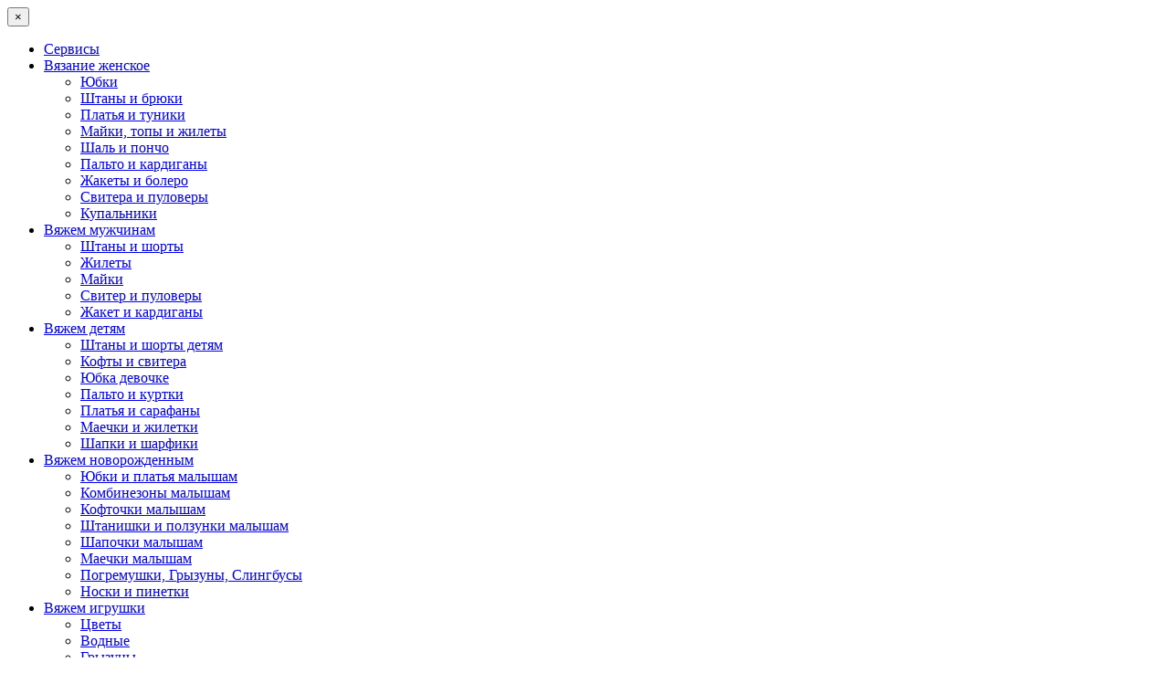

--- FILE ---
content_type: text/html; charset=UTF-8
request_url: https://triruki.ru/13819/
body_size: 35652
content:
<!DOCTYPE html>
<html lang="ru-RU" prefix="og: https://ogp.me/ns#">
<head>
<meta charset="UTF-8">
<meta name="viewport" content="width=device-width, initial-scale=1">
<meta http-equiv="X-UA-Compatible" content="IE=edge">
<meta name="HandheldFriendly" content="true">
<link rel="profile" href="http://gmpg.org/xfn/11">
 
 
	
	
 <meta name="yandex-verification" content="00aa9db0d902a4b8" />

<script src="https://cdn.jsdelivr.net/npm/@fancyapps/ui@5.0/dist/fancybox/fancybox.umd.js"></script>
	
	
<link
  rel="stylesheet"
  href="https://cdn.jsdelivr.net/npm/@fancyapps/ui@5.0/dist/fancybox/fancybox.css"
/>	
	
	
	<style>img:is([sizes="auto" i], [sizes^="auto," i]) { contain-intrinsic-size: 3000px 1500px }</style>
	<link rel="manifest" href="/pwa-manifest.json">
<link rel="apple-touch-icon" sizes="512x512" href="https://triruki.ru/wp-content/plugins/pwa-for-wp/images/logo-512x512.png">
<link rel="apple-touch-icon-precomposed" sizes="192x192" href="https://triruki.ru/wp-content/plugins/pwa-for-wp/images/logo.png">

<!-- SEO от Rank Math - https://rankmath.com/ -->
<title>Панамка с Осинки</title>
<meta name="description" content="Автор - мастерица с ником паутинка с Осинки Описание автора: Панамочку я вязала без схемы, на глаз, за основу взяла узор из японской книжки. Попыталась схемку"/>
<meta name="robots" content="follow, index, max-snippet:-1, max-video-preview:-1, max-image-preview:large"/>
<link rel="canonical" href="https://triruki.ru/13819/" />
<meta property="og:locale" content="ru_RU" />
<meta property="og:type" content="article" />
<meta property="og:title" content="Панамка с Осинки" />
<meta property="og:description" content="Автор - мастерица с ником паутинка с Осинки Описание автора: Панамочку я вязала без схемы, на глаз, за основу взяла узор из японской книжки. Попыталась схемку" />
<meta property="og:url" content="https://triruki.ru/13819/" />
<meta property="og:site_name" content="Три Руки" />
<meta property="article:tag" content="Панамка" />
<meta property="article:section" content="Шапки и береты" />
<meta property="og:updated_time" content="2024-02-21T15:48:20+03:00" />
<meta property="og:image" content="https://triruki.ru/wp-content/uploads/2015/05/1R3xzGKO598.jpg" />
<meta property="og:image:secure_url" content="https://triruki.ru/wp-content/uploads/2015/05/1R3xzGKO598.jpg" />
<meta property="og:image:width" content="510" />
<meta property="og:image:height" content="415" />
<meta property="og:image:alt" content="Панамка с Осинки" />
<meta property="og:image:type" content="image/jpeg" />
<meta property="article:published_time" content="2015-05-22T22:17:00+03:00" />
<meta property="article:modified_time" content="2024-02-21T15:48:20+03:00" />
<meta name="twitter:card" content="summary_large_image" />
<meta name="twitter:title" content="Панамка с Осинки" />
<meta name="twitter:description" content="Автор - мастерица с ником паутинка с Осинки Описание автора: Панамочку я вязала без схемы, на глаз, за основу взяла узор из японской книжки. Попыталась схемку" />
<meta name="twitter:image" content="https://triruki.ru/wp-content/uploads/2015/05/1R3xzGKO598.jpg" />
<meta name="twitter:label1" content="Автор" />
<meta name="twitter:data1" content="Мир рукоделия" />
<meta name="twitter:label2" content="Время чтения" />
<meta name="twitter:data2" content="1 минута" />
<script type="application/ld+json" class="rank-math-schema">{"@context":"https://schema.org","@graph":[{"@type":["Person","Organization"],"@id":"https://triruki.ru/#person","name":"\u0422\u0440\u0438 \u0420\u0443\u043a\u0438","logo":{"@type":"ImageObject","@id":"https://triruki.ru/#logo","url":"https://triruki.ru/wp-content/uploads/2024/03/cropped-logot.png","contentUrl":"https://triruki.ru/wp-content/uploads/2024/03/cropped-logot.png","caption":"\u0422\u0440\u0438 \u0420\u0443\u043a\u0438","inLanguage":"ru-RU","width":"160","height":"160"},"image":{"@type":"ImageObject","@id":"https://triruki.ru/#logo","url":"https://triruki.ru/wp-content/uploads/2024/03/cropped-logot.png","contentUrl":"https://triruki.ru/wp-content/uploads/2024/03/cropped-logot.png","caption":"\u0422\u0440\u0438 \u0420\u0443\u043a\u0438","inLanguage":"ru-RU","width":"160","height":"160"}},{"@type":"WebSite","@id":"https://triruki.ru/#website","url":"https://triruki.ru","name":"\u0422\u0440\u0438 \u0420\u0443\u043a\u0438","publisher":{"@id":"https://triruki.ru/#person"},"inLanguage":"ru-RU"},{"@type":"ImageObject","@id":"https://triruki.ru/wp-content/uploads/2015/05/1R3xzGKO598.jpg","url":"https://triruki.ru/wp-content/uploads/2015/05/1R3xzGKO598.jpg","width":"510","height":"415","inLanguage":"ru-RU"},{"@type":"BreadcrumbList","@id":"https://triruki.ru/13819/#breadcrumb","itemListElement":[{"@type":"ListItem","position":"1","item":{"@id":"https://triruki.ru","name":"\u0413\u043b\u0430\u0432\u043d\u0430\u044f"}},{"@type":"ListItem","position":"2","item":{"@id":"https://triruki.ru/kat/aksessuary/","name":"\u0412\u044f\u0437\u0430\u043d\u0438\u0435 \u0430\u043a\u0441\u0435\u0441\u0441\u0443\u0430\u0440\u044b"}},{"@type":"ListItem","position":"3","item":{"@id":"https://triruki.ru/kat/aksessuary/shapki-i-kosynki/","name":"\u0428\u0430\u043f\u043a\u0438 \u0438 \u0431\u0435\u0440\u0435\u0442\u044b"}},{"@type":"ListItem","position":"4","item":{"@id":"https://triruki.ru/13819/","name":"\u041f\u0430\u043d\u0430\u043c\u043a\u0430 \u0441 \u041e\u0441\u0438\u043d\u043a\u0438"}}]},{"@type":"WebPage","@id":"https://triruki.ru/13819/#webpage","url":"https://triruki.ru/13819/","name":"\u041f\u0430\u043d\u0430\u043c\u043a\u0430 \u0441 \u041e\u0441\u0438\u043d\u043a\u0438","datePublished":"2015-05-22T22:17:00+03:00","dateModified":"2024-02-21T15:48:20+03:00","isPartOf":{"@id":"https://triruki.ru/#website"},"primaryImageOfPage":{"@id":"https://triruki.ru/wp-content/uploads/2015/05/1R3xzGKO598.jpg"},"inLanguage":"ru-RU","breadcrumb":{"@id":"https://triruki.ru/13819/#breadcrumb"}},{"@type":"Person","@id":"https://triruki.ru/author/veter/","name":"\u041c\u0438\u0440 \u0440\u0443\u043a\u043e\u0434\u0435\u043b\u0438\u044f","description":"1","url":"https://triruki.ru/author/veter/","image":{"@type":"ImageObject","@id":"https://secure.gravatar.com/avatar/8d0d291c6aaf54af28eab8afe9b1011a?s=96&amp;d=blank&amp;r=g","url":"https://secure.gravatar.com/avatar/8d0d291c6aaf54af28eab8afe9b1011a?s=96&amp;d=blank&amp;r=g","caption":"\u041c\u0438\u0440 \u0440\u0443\u043a\u043e\u0434\u0435\u043b\u0438\u044f","inLanguage":"ru-RU"}},{"@type":"BlogPosting","headline":"\u041f\u0430\u043d\u0430\u043c\u043a\u0430 \u0441 \u041e\u0441\u0438\u043d\u043a\u0438","datePublished":"2015-05-22T22:17:00+03:00","dateModified":"2024-02-21T15:48:20+03:00","articleSection":"\u0428\u0430\u043f\u043a\u0438 \u0438 \u0431\u0435\u0440\u0435\u0442\u044b, \u0428\u0430\u043f\u043a\u0438 \u0438 \u0448\u0430\u0440\u0444\u0438\u043a\u0438","author":{"@id":"https://triruki.ru/author/veter/","name":"\u041c\u0438\u0440 \u0440\u0443\u043a\u043e\u0434\u0435\u043b\u0438\u044f"},"publisher":{"@id":"https://triruki.ru/#person"},"description":"\u0410\u0432\u0442\u043e\u0440 - \u043c\u0430\u0441\u0442\u0435\u0440\u0438\u0446\u0430 \u0441 \u043d\u0438\u043a\u043e\u043c \u043f\u0430\u0443\u0442\u0438\u043d\u043a\u0430 \u0441 \u041e\u0441\u0438\u043d\u043a\u0438 \u041e\u043f\u0438\u0441\u0430\u043d\u0438\u0435 \u0430\u0432\u0442\u043e\u0440\u0430: \u041f\u0430\u043d\u0430\u043c\u043e\u0447\u043a\u0443 \u044f \u0432\u044f\u0437\u0430\u043b\u0430 \u0431\u0435\u0437 \u0441\u0445\u0435\u043c\u044b, \u043d\u0430 \u0433\u043b\u0430\u0437, \u0437\u0430 \u043e\u0441\u043d\u043e\u0432\u0443 \u0432\u0437\u044f\u043b\u0430 \u0443\u0437\u043e\u0440 \u0438\u0437 \u044f\u043f\u043e\u043d\u0441\u043a\u043e\u0439 \u043a\u043d\u0438\u0436\u043a\u0438. \u041f\u043e\u043f\u044b\u0442\u0430\u043b\u0430\u0441\u044c \u0441\u0445\u0435\u043c\u043a\u0443","name":"\u041f\u0430\u043d\u0430\u043c\u043a\u0430 \u0441 \u041e\u0441\u0438\u043d\u043a\u0438","@id":"https://triruki.ru/13819/#richSnippet","isPartOf":{"@id":"https://triruki.ru/13819/#webpage"},"image":{"@id":"https://triruki.ru/wp-content/uploads/2015/05/1R3xzGKO598.jpg"},"inLanguage":"ru-RU","mainEntityOfPage":{"@id":"https://triruki.ru/13819/#webpage"}}]}</script>
<!-- /Rank Math WordPress SEO плагин -->

<link rel="alternate" type="application/rss+xml" title="Три Руки &raquo; Лента" href="https://triruki.ru/feed/" />
<link rel="alternate" type="application/rss+xml" title="Три Руки &raquo; Лента комментариев" href="https://triruki.ru/comments/feed/" />
<link rel="alternate" type="application/rss+xml" title="Три Руки &raquo; Лента комментариев к &laquo;Панамка с Осинки&raquo;" href="https://triruki.ru/13819/feed/" />
<script type="text/javascript">
/* <![CDATA[ */
window._wpemojiSettings = {"baseUrl":"https:\/\/s.w.org\/images\/core\/emoji\/15.0.3\/72x72\/","ext":".png","svgUrl":"https:\/\/s.w.org\/images\/core\/emoji\/15.0.3\/svg\/","svgExt":".svg","source":{"concatemoji":"https:\/\/triruki.ru\/wp-includes\/js\/wp-emoji-release.min.js?ver=6.7.4"}};
/*! This file is auto-generated */
!function(i,n){var o,s,e;function c(e){try{var t={supportTests:e,timestamp:(new Date).valueOf()};sessionStorage.setItem(o,JSON.stringify(t))}catch(e){}}function p(e,t,n){e.clearRect(0,0,e.canvas.width,e.canvas.height),e.fillText(t,0,0);var t=new Uint32Array(e.getImageData(0,0,e.canvas.width,e.canvas.height).data),r=(e.clearRect(0,0,e.canvas.width,e.canvas.height),e.fillText(n,0,0),new Uint32Array(e.getImageData(0,0,e.canvas.width,e.canvas.height).data));return t.every(function(e,t){return e===r[t]})}function u(e,t,n){switch(t){case"flag":return n(e,"\ud83c\udff3\ufe0f\u200d\u26a7\ufe0f","\ud83c\udff3\ufe0f\u200b\u26a7\ufe0f")?!1:!n(e,"\ud83c\uddfa\ud83c\uddf3","\ud83c\uddfa\u200b\ud83c\uddf3")&&!n(e,"\ud83c\udff4\udb40\udc67\udb40\udc62\udb40\udc65\udb40\udc6e\udb40\udc67\udb40\udc7f","\ud83c\udff4\u200b\udb40\udc67\u200b\udb40\udc62\u200b\udb40\udc65\u200b\udb40\udc6e\u200b\udb40\udc67\u200b\udb40\udc7f");case"emoji":return!n(e,"\ud83d\udc26\u200d\u2b1b","\ud83d\udc26\u200b\u2b1b")}return!1}function f(e,t,n){var r="undefined"!=typeof WorkerGlobalScope&&self instanceof WorkerGlobalScope?new OffscreenCanvas(300,150):i.createElement("canvas"),a=r.getContext("2d",{willReadFrequently:!0}),o=(a.textBaseline="top",a.font="600 32px Arial",{});return e.forEach(function(e){o[e]=t(a,e,n)}),o}function t(e){var t=i.createElement("script");t.src=e,t.defer=!0,i.head.appendChild(t)}"undefined"!=typeof Promise&&(o="wpEmojiSettingsSupports",s=["flag","emoji"],n.supports={everything:!0,everythingExceptFlag:!0},e=new Promise(function(e){i.addEventListener("DOMContentLoaded",e,{once:!0})}),new Promise(function(t){var n=function(){try{var e=JSON.parse(sessionStorage.getItem(o));if("object"==typeof e&&"number"==typeof e.timestamp&&(new Date).valueOf()<e.timestamp+604800&&"object"==typeof e.supportTests)return e.supportTests}catch(e){}return null}();if(!n){if("undefined"!=typeof Worker&&"undefined"!=typeof OffscreenCanvas&&"undefined"!=typeof URL&&URL.createObjectURL&&"undefined"!=typeof Blob)try{var e="postMessage("+f.toString()+"("+[JSON.stringify(s),u.toString(),p.toString()].join(",")+"));",r=new Blob([e],{type:"text/javascript"}),a=new Worker(URL.createObjectURL(r),{name:"wpTestEmojiSupports"});return void(a.onmessage=function(e){c(n=e.data),a.terminate(),t(n)})}catch(e){}c(n=f(s,u,p))}t(n)}).then(function(e){for(var t in e)n.supports[t]=e[t],n.supports.everything=n.supports.everything&&n.supports[t],"flag"!==t&&(n.supports.everythingExceptFlag=n.supports.everythingExceptFlag&&n.supports[t]);n.supports.everythingExceptFlag=n.supports.everythingExceptFlag&&!n.supports.flag,n.DOMReady=!1,n.readyCallback=function(){n.DOMReady=!0}}).then(function(){return e}).then(function(){var e;n.supports.everything||(n.readyCallback(),(e=n.source||{}).concatemoji?t(e.concatemoji):e.wpemoji&&e.twemoji&&(t(e.twemoji),t(e.wpemoji)))}))}((window,document),window._wpemojiSettings);
/* ]]> */
</script>
<style id='wp-emoji-styles-inline-css' type='text/css'>

	img.wp-smiley, img.emoji {
		display: inline !important;
		border: none !important;
		box-shadow: none !important;
		height: 1em !important;
		width: 1em !important;
		margin: 0 0.07em !important;
		vertical-align: -0.1em !important;
		background: none !important;
		padding: 0 !important;
	}
</style>
<link rel='stylesheet' id='wp-block-library-css' href='https://triruki.ru/wp-includes/css/dist/block-library/style.min.css?ver=6.7.4' type='text/css' media='all' />
<style id='wp-block-library-theme-inline-css' type='text/css'>
.wp-block-audio :where(figcaption){color:#555;font-size:13px;text-align:center}.is-dark-theme .wp-block-audio :where(figcaption){color:#ffffffa6}.wp-block-audio{margin:0 0 1em}.wp-block-code{border:1px solid #ccc;border-radius:4px;font-family:Menlo,Consolas,monaco,monospace;padding:.8em 1em}.wp-block-embed :where(figcaption){color:#555;font-size:13px;text-align:center}.is-dark-theme .wp-block-embed :where(figcaption){color:#ffffffa6}.wp-block-embed{margin:0 0 1em}.blocks-gallery-caption{color:#555;font-size:13px;text-align:center}.is-dark-theme .blocks-gallery-caption{color:#ffffffa6}:root :where(.wp-block-image figcaption){color:#555;font-size:13px;text-align:center}.is-dark-theme :root :where(.wp-block-image figcaption){color:#ffffffa6}.wp-block-image{margin:0 0 1em}.wp-block-pullquote{border-bottom:4px solid;border-top:4px solid;color:currentColor;margin-bottom:1.75em}.wp-block-pullquote cite,.wp-block-pullquote footer,.wp-block-pullquote__citation{color:currentColor;font-size:.8125em;font-style:normal;text-transform:uppercase}.wp-block-quote{border-left:.25em solid;margin:0 0 1.75em;padding-left:1em}.wp-block-quote cite,.wp-block-quote footer{color:currentColor;font-size:.8125em;font-style:normal;position:relative}.wp-block-quote:where(.has-text-align-right){border-left:none;border-right:.25em solid;padding-left:0;padding-right:1em}.wp-block-quote:where(.has-text-align-center){border:none;padding-left:0}.wp-block-quote.is-large,.wp-block-quote.is-style-large,.wp-block-quote:where(.is-style-plain){border:none}.wp-block-search .wp-block-search__label{font-weight:700}.wp-block-search__button{border:1px solid #ccc;padding:.375em .625em}:where(.wp-block-group.has-background){padding:1.25em 2.375em}.wp-block-separator.has-css-opacity{opacity:.4}.wp-block-separator{border:none;border-bottom:2px solid;margin-left:auto;margin-right:auto}.wp-block-separator.has-alpha-channel-opacity{opacity:1}.wp-block-separator:not(.is-style-wide):not(.is-style-dots){width:100px}.wp-block-separator.has-background:not(.is-style-dots){border-bottom:none;height:1px}.wp-block-separator.has-background:not(.is-style-wide):not(.is-style-dots){height:2px}.wp-block-table{margin:0 0 1em}.wp-block-table td,.wp-block-table th{word-break:normal}.wp-block-table :where(figcaption){color:#555;font-size:13px;text-align:center}.is-dark-theme .wp-block-table :where(figcaption){color:#ffffffa6}.wp-block-video :where(figcaption){color:#555;font-size:13px;text-align:center}.is-dark-theme .wp-block-video :where(figcaption){color:#ffffffa6}.wp-block-video{margin:0 0 1em}:root :where(.wp-block-template-part.has-background){margin-bottom:0;margin-top:0;padding:1.25em 2.375em}
</style>
<style id='rank-math-toc-block-style-inline-css' type='text/css'>
.wp-block-rank-math-toc-block nav ol{counter-reset:item}.wp-block-rank-math-toc-block nav ol li{display:block}.wp-block-rank-math-toc-block nav ol li:before{content:counters(item, ".") ". ";counter-increment:item}

</style>
<style id='rank-math-rich-snippet-style-inline-css' type='text/css'>
/*!
* Plugin:  Rank Math
* URL: https://rankmath.com/wordpress/plugin/seo-suite/
* Name:  rank-math-review-snippet.css
*/@-webkit-keyframes spin{0%{-webkit-transform:rotate(0deg)}100%{-webkit-transform:rotate(-360deg)}}@keyframes spin{0%{-webkit-transform:rotate(0deg)}100%{-webkit-transform:rotate(-360deg)}}@keyframes bounce{from{-webkit-transform:translateY(0px);transform:translateY(0px)}to{-webkit-transform:translateY(-5px);transform:translateY(-5px)}}@-webkit-keyframes bounce{from{-webkit-transform:translateY(0px);transform:translateY(0px)}to{-webkit-transform:translateY(-5px);transform:translateY(-5px)}}@-webkit-keyframes loading{0%{background-size:20% 50% ,20% 50% ,20% 50%}20%{background-size:20% 20% ,20% 50% ,20% 50%}40%{background-size:20% 100%,20% 20% ,20% 50%}60%{background-size:20% 50% ,20% 100%,20% 20%}80%{background-size:20% 50% ,20% 50% ,20% 100%}100%{background-size:20% 50% ,20% 50% ,20% 50%}}@keyframes loading{0%{background-size:20% 50% ,20% 50% ,20% 50%}20%{background-size:20% 20% ,20% 50% ,20% 50%}40%{background-size:20% 100%,20% 20% ,20% 50%}60%{background-size:20% 50% ,20% 100%,20% 20%}80%{background-size:20% 50% ,20% 50% ,20% 100%}100%{background-size:20% 50% ,20% 50% ,20% 50%}}:root{--rankmath-wp-adminbar-height: 0}#rank-math-rich-snippet-wrapper{overflow:hidden}#rank-math-rich-snippet-wrapper h5.rank-math-title{display:block;font-size:18px;line-height:1.4}#rank-math-rich-snippet-wrapper .rank-math-review-image{float:right;max-width:40%;margin-left:15px}#rank-math-rich-snippet-wrapper .rank-math-review-data{margin-bottom:15px}#rank-math-rich-snippet-wrapper .rank-math-total-wrapper{width:100%;padding:0 0 20px 0;float:left;clear:both;position:relative;-webkit-box-sizing:border-box;box-sizing:border-box}#rank-math-rich-snippet-wrapper .rank-math-total-wrapper .rank-math-total{border:0;display:block;margin:0;width:auto;float:left;text-align:left;padding:0;font-size:24px;line-height:1;font-weight:700;-webkit-box-sizing:border-box;box-sizing:border-box;overflow:hidden}#rank-math-rich-snippet-wrapper .rank-math-total-wrapper .rank-math-review-star{float:left;margin-left:15px;margin-top:5px;position:relative;z-index:99;line-height:1}#rank-math-rich-snippet-wrapper .rank-math-total-wrapper .rank-math-review-star .rank-math-review-result-wrapper{display:inline-block;white-space:nowrap;position:relative;color:#e7e7e7}#rank-math-rich-snippet-wrapper .rank-math-total-wrapper .rank-math-review-star .rank-math-review-result-wrapper .rank-math-review-result{position:absolute;top:0;left:0;overflow:hidden;white-space:nowrap;color:#ffbe01}#rank-math-rich-snippet-wrapper .rank-math-total-wrapper .rank-math-review-star .rank-math-review-result-wrapper i{font-size:18px;-webkit-text-stroke-width:1px;font-style:normal;padding:0 2px;line-height:inherit}#rank-math-rich-snippet-wrapper .rank-math-total-wrapper .rank-math-review-star .rank-math-review-result-wrapper i:before{content:"\2605"}body.rtl #rank-math-rich-snippet-wrapper .rank-math-review-image{float:left;margin-left:0;margin-right:15px}body.rtl #rank-math-rich-snippet-wrapper .rank-math-total-wrapper .rank-math-total{float:right}body.rtl #rank-math-rich-snippet-wrapper .rank-math-total-wrapper .rank-math-review-star{float:right;margin-left:0;margin-right:15px}body.rtl #rank-math-rich-snippet-wrapper .rank-math-total-wrapper .rank-math-review-star .rank-math-review-result{left:auto;right:0}@media screen and (max-width: 480px){#rank-math-rich-snippet-wrapper .rank-math-review-image{display:block;max-width:100%;width:100%;text-align:center;margin-right:0}#rank-math-rich-snippet-wrapper .rank-math-review-data{clear:both}}.clear{clear:both}

</style>
<style id='classic-theme-styles-inline-css' type='text/css'>
/*! This file is auto-generated */
.wp-block-button__link{color:#fff;background-color:#32373c;border-radius:9999px;box-shadow:none;text-decoration:none;padding:calc(.667em + 2px) calc(1.333em + 2px);font-size:1.125em}.wp-block-file__button{background:#32373c;color:#fff;text-decoration:none}
</style>
<style id='global-styles-inline-css' type='text/css'>
:root{--wp--preset--aspect-ratio--square: 1;--wp--preset--aspect-ratio--4-3: 4/3;--wp--preset--aspect-ratio--3-4: 3/4;--wp--preset--aspect-ratio--3-2: 3/2;--wp--preset--aspect-ratio--2-3: 2/3;--wp--preset--aspect-ratio--16-9: 16/9;--wp--preset--aspect-ratio--9-16: 9/16;--wp--preset--color--black: #000000;--wp--preset--color--cyan-bluish-gray: #abb8c3;--wp--preset--color--white: #ffffff;--wp--preset--color--pale-pink: #f78da7;--wp--preset--color--vivid-red: #cf2e2e;--wp--preset--color--luminous-vivid-orange: #ff6900;--wp--preset--color--luminous-vivid-amber: #fcb900;--wp--preset--color--light-green-cyan: #7bdcb5;--wp--preset--color--vivid-green-cyan: #00d084;--wp--preset--color--pale-cyan-blue: #8ed1fc;--wp--preset--color--vivid-cyan-blue: #0693e3;--wp--preset--color--vivid-purple: #9b51e0;--wp--preset--gradient--vivid-cyan-blue-to-vivid-purple: linear-gradient(135deg,rgba(6,147,227,1) 0%,rgb(155,81,224) 100%);--wp--preset--gradient--light-green-cyan-to-vivid-green-cyan: linear-gradient(135deg,rgb(122,220,180) 0%,rgb(0,208,130) 100%);--wp--preset--gradient--luminous-vivid-amber-to-luminous-vivid-orange: linear-gradient(135deg,rgba(252,185,0,1) 0%,rgba(255,105,0,1) 100%);--wp--preset--gradient--luminous-vivid-orange-to-vivid-red: linear-gradient(135deg,rgba(255,105,0,1) 0%,rgb(207,46,46) 100%);--wp--preset--gradient--very-light-gray-to-cyan-bluish-gray: linear-gradient(135deg,rgb(238,238,238) 0%,rgb(169,184,195) 100%);--wp--preset--gradient--cool-to-warm-spectrum: linear-gradient(135deg,rgb(74,234,220) 0%,rgb(151,120,209) 20%,rgb(207,42,186) 40%,rgb(238,44,130) 60%,rgb(251,105,98) 80%,rgb(254,248,76) 100%);--wp--preset--gradient--blush-light-purple: linear-gradient(135deg,rgb(255,206,236) 0%,rgb(152,150,240) 100%);--wp--preset--gradient--blush-bordeaux: linear-gradient(135deg,rgb(254,205,165) 0%,rgb(254,45,45) 50%,rgb(107,0,62) 100%);--wp--preset--gradient--luminous-dusk: linear-gradient(135deg,rgb(255,203,112) 0%,rgb(199,81,192) 50%,rgb(65,88,208) 100%);--wp--preset--gradient--pale-ocean: linear-gradient(135deg,rgb(255,245,203) 0%,rgb(182,227,212) 50%,rgb(51,167,181) 100%);--wp--preset--gradient--electric-grass: linear-gradient(135deg,rgb(202,248,128) 0%,rgb(113,206,126) 100%);--wp--preset--gradient--midnight: linear-gradient(135deg,rgb(2,3,129) 0%,rgb(40,116,252) 100%);--wp--preset--font-size--small: 13px;--wp--preset--font-size--medium: 20px;--wp--preset--font-size--large: 36px;--wp--preset--font-size--x-large: 42px;--wp--preset--spacing--20: 0.44rem;--wp--preset--spacing--30: 0.67rem;--wp--preset--spacing--40: 1rem;--wp--preset--spacing--50: 1.5rem;--wp--preset--spacing--60: 2.25rem;--wp--preset--spacing--70: 3.38rem;--wp--preset--spacing--80: 5.06rem;--wp--preset--shadow--natural: 6px 6px 9px rgba(0, 0, 0, 0.2);--wp--preset--shadow--deep: 12px 12px 50px rgba(0, 0, 0, 0.4);--wp--preset--shadow--sharp: 6px 6px 0px rgba(0, 0, 0, 0.2);--wp--preset--shadow--outlined: 6px 6px 0px -3px rgba(255, 255, 255, 1), 6px 6px rgba(0, 0, 0, 1);--wp--preset--shadow--crisp: 6px 6px 0px rgba(0, 0, 0, 1);}:where(.is-layout-flex){gap: 0.5em;}:where(.is-layout-grid){gap: 0.5em;}body .is-layout-flex{display: flex;}.is-layout-flex{flex-wrap: wrap;align-items: center;}.is-layout-flex > :is(*, div){margin: 0;}body .is-layout-grid{display: grid;}.is-layout-grid > :is(*, div){margin: 0;}:where(.wp-block-columns.is-layout-flex){gap: 2em;}:where(.wp-block-columns.is-layout-grid){gap: 2em;}:where(.wp-block-post-template.is-layout-flex){gap: 1.25em;}:where(.wp-block-post-template.is-layout-grid){gap: 1.25em;}.has-black-color{color: var(--wp--preset--color--black) !important;}.has-cyan-bluish-gray-color{color: var(--wp--preset--color--cyan-bluish-gray) !important;}.has-white-color{color: var(--wp--preset--color--white) !important;}.has-pale-pink-color{color: var(--wp--preset--color--pale-pink) !important;}.has-vivid-red-color{color: var(--wp--preset--color--vivid-red) !important;}.has-luminous-vivid-orange-color{color: var(--wp--preset--color--luminous-vivid-orange) !important;}.has-luminous-vivid-amber-color{color: var(--wp--preset--color--luminous-vivid-amber) !important;}.has-light-green-cyan-color{color: var(--wp--preset--color--light-green-cyan) !important;}.has-vivid-green-cyan-color{color: var(--wp--preset--color--vivid-green-cyan) !important;}.has-pale-cyan-blue-color{color: var(--wp--preset--color--pale-cyan-blue) !important;}.has-vivid-cyan-blue-color{color: var(--wp--preset--color--vivid-cyan-blue) !important;}.has-vivid-purple-color{color: var(--wp--preset--color--vivid-purple) !important;}.has-black-background-color{background-color: var(--wp--preset--color--black) !important;}.has-cyan-bluish-gray-background-color{background-color: var(--wp--preset--color--cyan-bluish-gray) !important;}.has-white-background-color{background-color: var(--wp--preset--color--white) !important;}.has-pale-pink-background-color{background-color: var(--wp--preset--color--pale-pink) !important;}.has-vivid-red-background-color{background-color: var(--wp--preset--color--vivid-red) !important;}.has-luminous-vivid-orange-background-color{background-color: var(--wp--preset--color--luminous-vivid-orange) !important;}.has-luminous-vivid-amber-background-color{background-color: var(--wp--preset--color--luminous-vivid-amber) !important;}.has-light-green-cyan-background-color{background-color: var(--wp--preset--color--light-green-cyan) !important;}.has-vivid-green-cyan-background-color{background-color: var(--wp--preset--color--vivid-green-cyan) !important;}.has-pale-cyan-blue-background-color{background-color: var(--wp--preset--color--pale-cyan-blue) !important;}.has-vivid-cyan-blue-background-color{background-color: var(--wp--preset--color--vivid-cyan-blue) !important;}.has-vivid-purple-background-color{background-color: var(--wp--preset--color--vivid-purple) !important;}.has-black-border-color{border-color: var(--wp--preset--color--black) !important;}.has-cyan-bluish-gray-border-color{border-color: var(--wp--preset--color--cyan-bluish-gray) !important;}.has-white-border-color{border-color: var(--wp--preset--color--white) !important;}.has-pale-pink-border-color{border-color: var(--wp--preset--color--pale-pink) !important;}.has-vivid-red-border-color{border-color: var(--wp--preset--color--vivid-red) !important;}.has-luminous-vivid-orange-border-color{border-color: var(--wp--preset--color--luminous-vivid-orange) !important;}.has-luminous-vivid-amber-border-color{border-color: var(--wp--preset--color--luminous-vivid-amber) !important;}.has-light-green-cyan-border-color{border-color: var(--wp--preset--color--light-green-cyan) !important;}.has-vivid-green-cyan-border-color{border-color: var(--wp--preset--color--vivid-green-cyan) !important;}.has-pale-cyan-blue-border-color{border-color: var(--wp--preset--color--pale-cyan-blue) !important;}.has-vivid-cyan-blue-border-color{border-color: var(--wp--preset--color--vivid-cyan-blue) !important;}.has-vivid-purple-border-color{border-color: var(--wp--preset--color--vivid-purple) !important;}.has-vivid-cyan-blue-to-vivid-purple-gradient-background{background: var(--wp--preset--gradient--vivid-cyan-blue-to-vivid-purple) !important;}.has-light-green-cyan-to-vivid-green-cyan-gradient-background{background: var(--wp--preset--gradient--light-green-cyan-to-vivid-green-cyan) !important;}.has-luminous-vivid-amber-to-luminous-vivid-orange-gradient-background{background: var(--wp--preset--gradient--luminous-vivid-amber-to-luminous-vivid-orange) !important;}.has-luminous-vivid-orange-to-vivid-red-gradient-background{background: var(--wp--preset--gradient--luminous-vivid-orange-to-vivid-red) !important;}.has-very-light-gray-to-cyan-bluish-gray-gradient-background{background: var(--wp--preset--gradient--very-light-gray-to-cyan-bluish-gray) !important;}.has-cool-to-warm-spectrum-gradient-background{background: var(--wp--preset--gradient--cool-to-warm-spectrum) !important;}.has-blush-light-purple-gradient-background{background: var(--wp--preset--gradient--blush-light-purple) !important;}.has-blush-bordeaux-gradient-background{background: var(--wp--preset--gradient--blush-bordeaux) !important;}.has-luminous-dusk-gradient-background{background: var(--wp--preset--gradient--luminous-dusk) !important;}.has-pale-ocean-gradient-background{background: var(--wp--preset--gradient--pale-ocean) !important;}.has-electric-grass-gradient-background{background: var(--wp--preset--gradient--electric-grass) !important;}.has-midnight-gradient-background{background: var(--wp--preset--gradient--midnight) !important;}.has-small-font-size{font-size: var(--wp--preset--font-size--small) !important;}.has-medium-font-size{font-size: var(--wp--preset--font-size--medium) !important;}.has-large-font-size{font-size: var(--wp--preset--font-size--large) !important;}.has-x-large-font-size{font-size: var(--wp--preset--font-size--x-large) !important;}
:where(.wp-block-post-template.is-layout-flex){gap: 1.25em;}:where(.wp-block-post-template.is-layout-grid){gap: 1.25em;}
:where(.wp-block-columns.is-layout-flex){gap: 2em;}:where(.wp-block-columns.is-layout-grid){gap: 2em;}
:root :where(.wp-block-pullquote){font-size: 1.5em;line-height: 1.6;}
</style>
<link rel='stylesheet' id='jpibfi-style-css' href='https://triruki.ru/wp-content/plugins/jquery-pin-it-button-for-images/css/client.css?ver=3.0.6' type='text/css' media='all' />
<link rel='stylesheet' id='wpdiscuz-frontend-css-css' href='https://triruki.ru/wp-content/plugins/wpdiscuz/themes/default/style.css?ver=7.6.27' type='text/css' media='all' />
<style id='wpdiscuz-frontend-css-inline-css' type='text/css'>
 #wpdcom .wpd-blog-administrator .wpd-comment-label{color:#ffffff;background-color:#00B38F;border:none}#wpdcom .wpd-blog-administrator .wpd-comment-author, #wpdcom .wpd-blog-administrator .wpd-comment-author a{color:#00B38F}#wpdcom.wpd-layout-1 .wpd-comment .wpd-blog-administrator .wpd-avatar img{border-color:#00B38F}#wpdcom.wpd-layout-2 .wpd-comment.wpd-reply .wpd-comment-wrap.wpd-blog-administrator{border-left:3px solid #00B38F}#wpdcom.wpd-layout-2 .wpd-comment .wpd-blog-administrator .wpd-avatar img{border-bottom-color:#00B38F}#wpdcom.wpd-layout-3 .wpd-blog-administrator .wpd-comment-subheader{border-top:1px dashed #00B38F}#wpdcom.wpd-layout-3 .wpd-reply .wpd-blog-administrator .wpd-comment-right{border-left:1px solid #00B38F}#wpdcom .wpd-blog-editor .wpd-comment-label{color:#ffffff;background-color:#00B38F;border:none}#wpdcom .wpd-blog-editor .wpd-comment-author, #wpdcom .wpd-blog-editor .wpd-comment-author a{color:#00B38F}#wpdcom.wpd-layout-1 .wpd-comment .wpd-blog-editor .wpd-avatar img{border-color:#00B38F}#wpdcom.wpd-layout-2 .wpd-comment.wpd-reply .wpd-comment-wrap.wpd-blog-editor{border-left:3px solid #00B38F}#wpdcom.wpd-layout-2 .wpd-comment .wpd-blog-editor .wpd-avatar img{border-bottom-color:#00B38F}#wpdcom.wpd-layout-3 .wpd-blog-editor .wpd-comment-subheader{border-top:1px dashed #00B38F}#wpdcom.wpd-layout-3 .wpd-reply .wpd-blog-editor .wpd-comment-right{border-left:1px solid #00B38F}#wpdcom .wpd-blog-author .wpd-comment-label{color:#ffffff;background-color:#00B38F;border:none}#wpdcom .wpd-blog-author .wpd-comment-author, #wpdcom .wpd-blog-author .wpd-comment-author a{color:#00B38F}#wpdcom.wpd-layout-1 .wpd-comment .wpd-blog-author .wpd-avatar img{border-color:#00B38F}#wpdcom.wpd-layout-2 .wpd-comment .wpd-blog-author .wpd-avatar img{border-bottom-color:#00B38F}#wpdcom.wpd-layout-3 .wpd-blog-author .wpd-comment-subheader{border-top:1px dashed #00B38F}#wpdcom.wpd-layout-3 .wpd-reply .wpd-blog-author .wpd-comment-right{border-left:1px solid #00B38F}#wpdcom .wpd-blog-contributor .wpd-comment-label{color:#ffffff;background-color:#00B38F;border:none}#wpdcom .wpd-blog-contributor .wpd-comment-author, #wpdcom .wpd-blog-contributor .wpd-comment-author a{color:#00B38F}#wpdcom.wpd-layout-1 .wpd-comment .wpd-blog-contributor .wpd-avatar img{border-color:#00B38F}#wpdcom.wpd-layout-2 .wpd-comment .wpd-blog-contributor .wpd-avatar img{border-bottom-color:#00B38F}#wpdcom.wpd-layout-3 .wpd-blog-contributor .wpd-comment-subheader{border-top:1px dashed #00B38F}#wpdcom.wpd-layout-3 .wpd-reply .wpd-blog-contributor .wpd-comment-right{border-left:1px solid #00B38F}#wpdcom .wpd-blog-subscriber .wpd-comment-label{color:#ffffff;background-color:#00B38F;border:none}#wpdcom .wpd-blog-subscriber .wpd-comment-author, #wpdcom .wpd-blog-subscriber .wpd-comment-author a{color:#00B38F}#wpdcom.wpd-layout-2 .wpd-comment .wpd-blog-subscriber .wpd-avatar img{border-bottom-color:#00B38F}#wpdcom.wpd-layout-3 .wpd-blog-subscriber .wpd-comment-subheader{border-top:1px dashed #00B38F}#wpdcom .wpd-blog-post_author .wpd-comment-label{color:#ffffff;background-color:#00B38F;border:none}#wpdcom .wpd-blog-post_author .wpd-comment-author, #wpdcom .wpd-blog-post_author .wpd-comment-author a{color:#00B38F}#wpdcom .wpd-blog-post_author .wpd-avatar img{border-color:#00B38F}#wpdcom.wpd-layout-1 .wpd-comment .wpd-blog-post_author .wpd-avatar img{border-color:#00B38F}#wpdcom.wpd-layout-2 .wpd-comment.wpd-reply .wpd-comment-wrap.wpd-blog-post_author{border-left:3px solid #00B38F}#wpdcom.wpd-layout-2 .wpd-comment .wpd-blog-post_author .wpd-avatar img{border-bottom-color:#00B38F}#wpdcom.wpd-layout-3 .wpd-blog-post_author .wpd-comment-subheader{border-top:1px dashed #00B38F}#wpdcom.wpd-layout-3 .wpd-reply .wpd-blog-post_author .wpd-comment-right{border-left:1px solid #00B38F}#wpdcom .wpd-blog-guest .wpd-comment-label{color:#ffffff;background-color:#00B38F;border:none}#wpdcom .wpd-blog-guest .wpd-comment-author, #wpdcom .wpd-blog-guest .wpd-comment-author a{color:#00B38F}#wpdcom.wpd-layout-3 .wpd-blog-guest .wpd-comment-subheader{border-top:1px dashed #00B38F}#comments, #respond, .comments-area, #wpdcom{}#wpdcom .ql-editor > *{color:#777777}#wpdcom .ql-editor::before{}#wpdcom .ql-toolbar{border:1px solid #DDDDDD;border-top:none}#wpdcom .ql-container{border:1px solid #DDDDDD;border-bottom:none}#wpdcom .wpd-form-row .wpdiscuz-item input[type="text"], #wpdcom .wpd-form-row .wpdiscuz-item input[type="email"], #wpdcom .wpd-form-row .wpdiscuz-item input[type="url"], #wpdcom .wpd-form-row .wpdiscuz-item input[type="color"], #wpdcom .wpd-form-row .wpdiscuz-item input[type="date"], #wpdcom .wpd-form-row .wpdiscuz-item input[type="datetime"], #wpdcom .wpd-form-row .wpdiscuz-item input[type="datetime-local"], #wpdcom .wpd-form-row .wpdiscuz-item input[type="month"], #wpdcom .wpd-form-row .wpdiscuz-item input[type="number"], #wpdcom .wpd-form-row .wpdiscuz-item input[type="time"], #wpdcom textarea, #wpdcom select{border:1px solid #DDDDDD;color:#777777}#wpdcom .wpd-form-row .wpdiscuz-item textarea{border:1px solid #DDDDDD}#wpdcom input::placeholder, #wpdcom textarea::placeholder, #wpdcom input::-moz-placeholder, #wpdcom textarea::-webkit-input-placeholder{}#wpdcom .wpd-comment-text{color:#777777}#wpdcom .wpd-thread-head .wpd-thread-info{border-bottom:2px solid #00B38F}#wpdcom .wpd-thread-head .wpd-thread-info.wpd-reviews-tab svg{fill:#00B38F}#wpdcom .wpd-thread-head .wpdiscuz-user-settings{border-bottom:2px solid #00B38F}#wpdcom .wpd-thread-head .wpdiscuz-user-settings:hover{color:#00B38F}#wpdcom .wpd-comment .wpd-follow-link:hover{color:#00B38F}#wpdcom .wpd-comment-status .wpd-sticky{color:#00B38F}#wpdcom .wpd-thread-filter .wpdf-active{color:#00B38F;border-bottom-color:#00B38F}#wpdcom .wpd-comment-info-bar{border:1px dashed #33c3a6;background:#e6f8f4}#wpdcom .wpd-comment-info-bar .wpd-current-view i{color:#00B38F}#wpdcom .wpd-filter-view-all:hover{background:#00B38F}#wpdcom .wpdiscuz-item .wpdiscuz-rating > label{color:#DDDDDD}#wpdcom .wpdiscuz-item .wpdiscuz-rating:not(:checked) > label:hover, .wpdiscuz-rating:not(:checked) > label:hover ~ label{}#wpdcom .wpdiscuz-item .wpdiscuz-rating > input ~ label:hover, #wpdcom .wpdiscuz-item .wpdiscuz-rating > input:not(:checked) ~ label:hover ~ label, #wpdcom .wpdiscuz-item .wpdiscuz-rating > input:not(:checked) ~ label:hover ~ label{color:#FFED85}#wpdcom .wpdiscuz-item .wpdiscuz-rating > input:checked ~ label:hover, #wpdcom .wpdiscuz-item .wpdiscuz-rating > input:checked ~ label:hover, #wpdcom .wpdiscuz-item .wpdiscuz-rating > label:hover ~ input:checked ~ label, #wpdcom .wpdiscuz-item .wpdiscuz-rating > input:checked + label:hover ~ label, #wpdcom .wpdiscuz-item .wpdiscuz-rating > input:checked ~ label:hover ~ label, .wpd-custom-field .wcf-active-star, #wpdcom .wpdiscuz-item .wpdiscuz-rating > input:checked ~ label{color:#FFD700}#wpd-post-rating .wpd-rating-wrap .wpd-rating-stars svg .wpd-star{fill:#DDDDDD}#wpd-post-rating .wpd-rating-wrap .wpd-rating-stars svg .wpd-active{fill:#FFD700}#wpd-post-rating .wpd-rating-wrap .wpd-rate-starts svg .wpd-star{fill:#DDDDDD}#wpd-post-rating .wpd-rating-wrap .wpd-rate-starts:hover svg .wpd-star{fill:#FFED85}#wpd-post-rating.wpd-not-rated .wpd-rating-wrap .wpd-rate-starts svg:hover ~ svg .wpd-star{fill:#DDDDDD}.wpdiscuz-post-rating-wrap .wpd-rating .wpd-rating-wrap .wpd-rating-stars svg .wpd-star{fill:#DDDDDD}.wpdiscuz-post-rating-wrap .wpd-rating .wpd-rating-wrap .wpd-rating-stars svg .wpd-active{fill:#FFD700}#wpdcom .wpd-comment .wpd-follow-active{color:#ff7a00}#wpdcom .page-numbers{color:#555;border:#555 1px solid}#wpdcom span.current{background:#555}#wpdcom.wpd-layout-1 .wpd-new-loaded-comment > .wpd-comment-wrap > .wpd-comment-right{background:#FFFAD6}#wpdcom.wpd-layout-2 .wpd-new-loaded-comment.wpd-comment > .wpd-comment-wrap > .wpd-comment-right{background:#FFFAD6}#wpdcom.wpd-layout-2 .wpd-new-loaded-comment.wpd-comment.wpd-reply > .wpd-comment-wrap > .wpd-comment-right{background:transparent}#wpdcom.wpd-layout-2 .wpd-new-loaded-comment.wpd-comment.wpd-reply > .wpd-comment-wrap{background:#FFFAD6}#wpdcom.wpd-layout-3 .wpd-new-loaded-comment.wpd-comment > .wpd-comment-wrap > .wpd-comment-right{background:#FFFAD6}#wpdcom .wpd-follow:hover i, #wpdcom .wpd-unfollow:hover i, #wpdcom .wpd-comment .wpd-follow-active:hover i{color:#00B38F}#wpdcom .wpdiscuz-readmore{cursor:pointer;color:#00B38F}.wpd-custom-field .wcf-pasiv-star, #wpcomm .wpdiscuz-item .wpdiscuz-rating > label{color:#DDDDDD}.wpd-wrapper .wpd-list-item.wpd-active{border-top:3px solid #00B38F}#wpdcom.wpd-layout-2 .wpd-comment.wpd-reply.wpd-unapproved-comment .wpd-comment-wrap{border-left:3px solid #FFFAD6}#wpdcom.wpd-layout-3 .wpd-comment.wpd-reply.wpd-unapproved-comment .wpd-comment-right{border-left:1px solid #FFFAD6}#wpdcom .wpd-prim-button{background-color:#07B290;color:#FFFFFF}#wpdcom .wpd_label__check i.wpdicon-on{color:#07B290;border:1px solid #83d9c8}#wpd-bubble-wrapper #wpd-bubble-all-comments-count{color:#1DB99A}#wpd-bubble-wrapper > div{background-color:#1DB99A}#wpd-bubble-wrapper > #wpd-bubble #wpd-bubble-add-message{background-color:#1DB99A}#wpd-bubble-wrapper > #wpd-bubble #wpd-bubble-add-message::before{border-left-color:#1DB99A;border-right-color:#1DB99A}#wpd-bubble-wrapper.wpd-right-corner > #wpd-bubble #wpd-bubble-add-message::before{border-left-color:#1DB99A;border-right-color:#1DB99A}.wpd-inline-icon-wrapper path.wpd-inline-icon-first{fill:#1DB99A}.wpd-inline-icon-count{background-color:#1DB99A}.wpd-inline-icon-count::before{border-right-color:#1DB99A}.wpd-inline-form-wrapper::before{border-bottom-color:#1DB99A}.wpd-inline-form-question{background-color:#1DB99A}.wpd-inline-form{background-color:#1DB99A}.wpd-last-inline-comments-wrapper{border-color:#1DB99A}.wpd-last-inline-comments-wrapper::before{border-bottom-color:#1DB99A}.wpd-last-inline-comments-wrapper .wpd-view-all-inline-comments{background:#1DB99A}.wpd-last-inline-comments-wrapper .wpd-view-all-inline-comments:hover,.wpd-last-inline-comments-wrapper .wpd-view-all-inline-comments:active,.wpd-last-inline-comments-wrapper .wpd-view-all-inline-comments:focus{background-color:#1DB99A}#wpdcom .ql-snow .ql-tooltip[data-mode="link"]::before{content:"Введите ссылку:"}#wpdcom .ql-snow .ql-tooltip.ql-editing a.ql-action::after{content:"Сохранить"}.comments-area{width:auto}
</style>
<link rel='stylesheet' id='wpdiscuz-fa-css' href='https://triruki.ru/wp-content/plugins/wpdiscuz/assets/third-party/font-awesome-5.13.0/css/fa.min.css?ver=7.6.27' type='text/css' media='all' />
<link rel='stylesheet' id='wpdiscuz-combo-css-css' href='https://triruki.ru/wp-content/plugins/wpdiscuz/assets/css/wpdiscuz-combo.min.css?ver=6.7.4' type='text/css' media='all' />
<link rel='stylesheet' id='enjoyblog-style-css' href='https://triruki.ru/wp-content/themes/ozonwebnew/style.css?ver=1.0.1106' type='text/css' media='all' />
<link rel='stylesheet' id='enjoyblog-responsive-style-css' href='https://triruki.ru/wp-content/themes/ozonwebnew/responsive.css?ver=1.0.1106' type='text/css' media='all' />
<link rel='stylesheet' id='font-awesome-style-css' href='https://triruki.ru/wp-content/themes/ozonwebnew/assets/css/font-awesome.css?ver=1.0.1106' type='text/css' media='all' />
<link rel='stylesheet' id='genericons-style-css' href='https://triruki.ru/wp-content/themes/ozonwebnew/genericons/genericons.css?ver=1.0.1106' type='text/css' media='all' />
<link rel='stylesheet' id='video-js-css' href='https://triruki.ru/wp-content/plugins/video-embed-thumbnail-generator/video-js/video-js.min.css?ver=8.0.4' type='text/css' media='all' />
<link rel='stylesheet' id='video-js-kg-skin-css' href='https://triruki.ru/wp-content/plugins/video-embed-thumbnail-generator/video-js/kg-video-js-skin.css?ver=4.10.2' type='text/css' media='all' />
<link rel='stylesheet' id='kgvid_video_styles-css' href='https://triruki.ru/wp-content/plugins/video-embed-thumbnail-generator/src/public/css/videopack-styles.css?ver=4.10.2' type='text/css' media='all' />
<link rel='stylesheet' id='pwaforwp-style-css' href='https://triruki.ru/wp-content/plugins/pwa-for-wp/assets/css/pwaforwp-main.min.css?ver=1.7.77.81' type='text/css' media='all' />
<link rel='stylesheet' id='ari-fancybox-css' href='https://triruki.ru/wp-content/plugins/ari-fancy-lightbox/assets/fancybox/jquery.fancybox.min.css?ver=1.3.18' type='text/css' media='all' />
<style id='ari-fancybox-inline-css' type='text/css'>
BODY .fancybox-container{z-index:200000}BODY .fancybox-is-open .fancybox-bg{opacity:0.87}BODY .fancybox-bg {background-color:#0f0f11}BODY .fancybox-thumbs {background-color:#ffffff}
</style>
<script type="text/javascript" src="https://triruki.ru/wp-includes/js/jquery/jquery.min.js?ver=3.7.1" id="jquery-core-js"></script>
<script type="text/javascript" src="https://triruki.ru/wp-includes/js/jquery/jquery-migrate.min.js?ver=3.4.1" id="jquery-migrate-js"></script>
<script type="text/javascript" id="ari-fancybox-js-extra">
/* <![CDATA[ */
var ARI_FANCYBOX = {"lightbox":{"backFocus":false,"trapFocus":false,"thumbs":{"hideOnClose":false},"touch":{"vertical":true,"momentum":true},"buttons":["slideShow","fullScreen","thumbs","close"],"lang":"custom","i18n":{"custom":{"PREV":"\u041d\u0430\u0437\u0430\u0434","NEXT":"\u0414\u0430\u043b\u0435\u0435","PLAY_START":"\u041d\u0430\u0447\u0430\u0442\u044c \u0441\u043b\u0430\u0439\u0434-\u0448\u043e\u0443 (P)","PLAY_STOP":"\u041e\u0441\u0442\u0430\u043d\u043e\u0432\u0438\u0442\u044c \u0441\u043b\u0430\u0439\u0434-\u0448\u043e\u0443 (P)","FULL_SCREEN":"\u041f\u043e\u043b\u043d\u043e\u044d\u043a\u0440\u0430\u043d\u043d\u044b\u0439 \u0440\u0435\u0436\u0438\u043c (F)","THUMBS":"\u041c\u0438\u043d\u0438\u0430\u0442\u044e\u0440\u044b (G)","CLOSE":"\u0417\u0430\u043a\u0440\u044b\u0442\u044c (Esc)","ERROR":"\u041d\u0435\u0432\u043e\u0437\u043c\u043e\u0436\u043d\u043e \u0437\u0430\u0433\u0440\u0443\u0437\u0438\u0442\u044c \u0437\u0430\u043f\u0440\u043e\u0448\u0435\u043d\u043d\u043e\u0435 \u0441\u043e\u0434\u0435\u0440\u0436\u0438\u043c\u043e\u0435. <br\/> \u041f\u043e\u0432\u0442\u043e\u0440\u0438\u0442\u0435 \u043f\u043e\u043f\u044b\u0442\u043a\u0443 \u043f\u043e\u0437\u0436\u0435."}}},"convert":{"images":{"convert":true,"post_grouping":true}},"viewers":{"pdfjs":{"url":"https:\/\/triruki.ru\/wp-content\/plugins\/ari-fancy-lightbox\/assets\/pdfjs\/web\/viewer.html"}}};
/* ]]> */
</script>
<script type="text/javascript" src="https://triruki.ru/wp-content/plugins/ari-fancy-lightbox/assets/fancybox/jquery.fancybox.min.js?ver=1.3.18" id="ari-fancybox-js"></script>
<link rel="https://api.w.org/" href="https://triruki.ru/wp-json/" /><link rel="alternate" title="JSON" type="application/json" href="https://triruki.ru/wp-json/wp/v2/posts/13819" /><link rel="EditURI" type="application/rsd+xml" title="RSD" href="https://triruki.ru/xmlrpc.php?rsd" />
<meta name="generator" content="WordPress 6.7.4" />
<link rel='shortlink' href='https://triruki.ru/?p=13819' />
<link rel="alternate" title="oEmbed (JSON)" type="application/json+oembed" href="https://triruki.ru/wp-json/oembed/1.0/embed?url=https%3A%2F%2Ftriruki.ru%2F13819%2F" />
<link rel="alternate" title="oEmbed (XML)" type="text/xml+oembed" href="https://triruki.ru/wp-json/oembed/1.0/embed?url=https%3A%2F%2Ftriruki.ru%2F13819%2F&#038;format=xml" />
<style type="text/css">
	a.pinit-button.custom span {
		}

	.pinit-hover {
		opacity: 0.8 !important;
		filter: alpha(opacity=80) !important;
	}
	a.pinit-button {
	border-bottom: 0 !important;
	box-shadow: none !important;
	margin-bottom: 0 !important;
}
a.pinit-button::after {
    display: none;
}</style>
		<style type="text/css" id="filter-everything-inline-css">.wpc-orderby-select{width:100%}.wpc-filters-open-button-container{display:none}.wpc-debug-message{padding:16px;font-size:14px;border:1px dashed #ccc;margin-bottom:20px}.wpc-debug-title{visibility:hidden}.wpc-button-inner,.wpc-chip-content{display:flex;align-items:center}.wpc-icon-html-wrapper{position:relative;margin-right:10px;top:2px}.wpc-icon-html-wrapper span{display:block;height:1px;width:18px;border-radius:3px;background:#2c2d33;margin-bottom:4px;position:relative}span.wpc-icon-line-1:after,span.wpc-icon-line-2:after,span.wpc-icon-line-3:after{content:"";display:block;width:3px;height:3px;border:1px solid #2c2d33;background-color:#fff;position:absolute;top:-2px;box-sizing:content-box}span.wpc-icon-line-3:after{border-radius:50%;left:2px}span.wpc-icon-line-1:after{border-radius:50%;left:5px}span.wpc-icon-line-2:after{border-radius:50%;left:12px}body .wpc-filters-open-button-container a.wpc-filters-open-widget,body .wpc-filters-open-button-container a.wpc-open-close-filters-button{display:inline-block;text-align:left;border:1px solid #2c2d33;border-radius:2px;line-height:1.5;padding:7px 12px;background-color:transparent;color:#2c2d33;box-sizing:border-box;text-decoration:none!important;font-weight:400;transition:none;position:relative}@media screen and (max-width:768px){.wpc_show_bottom_widget .wpc-filters-open-button-container,.wpc_show_open_close_button .wpc-filters-open-button-container{display:block}.wpc_show_bottom_widget .wpc-filters-open-button-container{margin-top:1em;margin-bottom:1em}}</style>
<link rel="icon" href="https://triruki.ru/wp-content/uploads/2024/03/cropped-logot-100x100.png" sizes="32x32" />
<link rel="icon" href="https://triruki.ru/wp-content/uploads/2024/03/cropped-logot.png" sizes="192x192" />
<meta name="msapplication-TileImage" content="https://triruki.ru/wp-content/uploads/2024/03/cropped-logot.png" />
<meta name="pwaforwp" content="wordpress-plugin"/>
        <meta name="theme-color" content="#D5E0EB">
        <meta name="apple-mobile-web-app-title" content="Три Руки">
        <meta name="application-name" content="Три Руки">
        <meta name="apple-mobile-web-app-capable" content="yes">
        <meta name="apple-mobile-web-app-status-bar-style" content="default">
        <meta name="mobile-web-app-capable" content="yes">
        <meta name="apple-touch-fullscreen" content="yes">
<link rel="apple-touch-icon" sizes="192x192" href="https://triruki.ru/wp-content/plugins/pwa-for-wp/images/logo.png">
<link rel="apple-touch-icon" sizes="512x512" href="https://triruki.ru/wp-content/plugins/pwa-for-wp/images/logo-512x512.png">
	
	
 
	
</head>

<body class="post-template-default single single-post postid-13819 single-format-standard wp-custom-logo wp-embed-responsive wpc_show_open_close_button wpc_show_bottom_widget">



<div id="overlay"></div>
<div id="slide-menu" class="sidebar-menu">
    <button id="close-btn">&times;</button>
    <div class="sidebar-menu">
          <div id="leftside-navigation">
          <ul id="menu-osnovnoe" class="level-0"><li id="menu-item-24813" class="menu-item menu-item-type-taxonomy menu-item-object-category menu-item-24813"><a href="https://triruki.ru/kat/services/"><span>Сервисы</span></a></li>
<li id="menu-item-13915" class="category-button menu-item menu-item-type-taxonomy menu-item-object-category menu-item-has-children menu-item-13915 parent"><a href="https://triruki.ru/kat/women/"><span>Вязание женское</span><i class="genericon genericon-collapse"></i></a>
<ul class="level-1">
	<li id="menu-item-25936" class="menu-item menu-item-type-taxonomy menu-item-object-category menu-item-25936"><a href="https://triruki.ru/kat/women/yubka/"><span>Юбки</span></a></li>
	<li id="menu-item-25935" class="menu-item menu-item-type-taxonomy menu-item-object-category menu-item-25935"><a href="https://triruki.ru/kat/women/shtany-i-shorty/"><span>Штаны и брюки</span></a></li>
	<li id="menu-item-25952" class="menu-item menu-item-type-taxonomy menu-item-object-category menu-item-25952"><a href="https://triruki.ru/kat/women/platya-tuniki/"><span>Платья и туники</span></a></li>
	<li id="menu-item-25953" class="menu-item menu-item-type-taxonomy menu-item-object-category menu-item-25953"><a href="https://triruki.ru/kat/women/majki-i-topy/"><span>Майки, топы и жилеты</span></a></li>
	<li id="menu-item-25954" class="menu-item menu-item-type-taxonomy menu-item-object-category menu-item-25954"><a href="https://triruki.ru/kat/women/shal-poncho/"><span>Шаль и пончо</span></a></li>
	<li id="menu-item-25955" class="menu-item menu-item-type-taxonomy menu-item-object-category menu-item-25955"><a href="https://triruki.ru/kat/women/palto-kardigany/"><span>Пальто и кардиганы</span></a></li>
	<li id="menu-item-25951" class="menu-item menu-item-type-taxonomy menu-item-object-category menu-item-25951"><a href="https://triruki.ru/kat/women/zhakety-bolero/"><span>Жакеты и болеро</span></a></li>
	<li id="menu-item-25950" class="menu-item menu-item-type-taxonomy menu-item-object-category menu-item-25950"><a href="https://triruki.ru/kat/women/kofty-spicami/"><span>Свитера и пуловеры</span></a></li>
	<li id="menu-item-26225" class="menu-item menu-item-type-taxonomy menu-item-object-category menu-item-26225"><a href="https://triruki.ru/kat/women/kupalniki/"><span>Купальники</span></a></li>
</ul>
</li>
<li id="menu-item-17940" class="category-button menu-item menu-item-type-taxonomy menu-item-object-category menu-item-has-children menu-item-17940 parent"><a href="https://triruki.ru/kat/muzhchinam/"><span>Вяжем мужчинам</span><i class="genericon genericon-collapse"></i></a>
<ul class="level-1">
	<li id="menu-item-25945" class="menu-item menu-item-type-taxonomy menu-item-object-category menu-item-25945"><a href="https://triruki.ru/kat/muzhchinam/shtany-i-shorty-muzhchinam/"><span>Штаны и шорты</span></a></li>
	<li id="menu-item-26221" class="menu-item menu-item-type-taxonomy menu-item-object-category menu-item-26221"><a href="https://triruki.ru/kat/muzhchinam/zhilety/"><span>Жилеты</span></a></li>
	<li id="menu-item-26222" class="menu-item menu-item-type-taxonomy menu-item-object-category menu-item-26222"><a href="https://triruki.ru/kat/muzhchinam/majki/"><span>Майки</span></a></li>
	<li id="menu-item-26223" class="menu-item menu-item-type-taxonomy menu-item-object-category menu-item-26223"><a href="https://triruki.ru/kat/muzhchinam/sviter-i-pulovery/"><span>Свитер и пуловеры</span></a></li>
	<li id="menu-item-26220" class="menu-item menu-item-type-taxonomy menu-item-object-category menu-item-26220"><a href="https://triruki.ru/kat/muzhchinam/zhaket-i-kardigany/"><span>Жакет и кардиганы</span></a></li>
</ul>
</li>
<li id="menu-item-17939" class="category-button menu-item menu-item-type-taxonomy menu-item-object-category current-post-ancestor menu-item-has-children menu-item-17939 parent"><a href="https://triruki.ru/kat/detyam/"><span>Вяжем детям</span><i class="genericon genericon-collapse"></i></a>
<ul class="level-1">
	<li id="menu-item-25940" class="menu-item menu-item-type-taxonomy menu-item-object-category menu-item-25940"><a href="https://triruki.ru/kat/detyam/shtany-i-shorty-detyam/"><span>Штаны и шорты детям</span></a></li>
	<li id="menu-item-25958" class="menu-item menu-item-type-taxonomy menu-item-object-category menu-item-25958"><a href="https://triruki.ru/kat/detyam/kofty-i-svitera/"><span>Кофты и свитера</span></a></li>
	<li id="menu-item-25941" class="menu-item menu-item-type-taxonomy menu-item-object-category menu-item-25941"><a href="https://triruki.ru/kat/detyam/yubki/"><span>Юбка девочке</span></a></li>
	<li id="menu-item-26256" class="menu-item menu-item-type-taxonomy menu-item-object-category menu-item-26256"><a href="https://triruki.ru/kat/detyam/palto-i-kurtki/"><span>Пальто и куртки</span></a></li>
	<li id="menu-item-26257" class="menu-item menu-item-type-taxonomy menu-item-object-category menu-item-26257"><a href="https://triruki.ru/kat/detyam/platya-i-sarafany/"><span>Платья и сарафаны</span></a></li>
	<li id="menu-item-26255" class="menu-item menu-item-type-taxonomy menu-item-object-category menu-item-26255"><a href="https://triruki.ru/kat/detyam/maechki-i-zhiletki/"><span>Маечки и жилетки</span></a></li>
	<li id="menu-item-26258" class="menu-item menu-item-type-taxonomy menu-item-object-category current-post-ancestor current-menu-parent current-post-parent menu-item-26258"><a href="https://triruki.ru/kat/detyam/shapki-i-sharfiki/"><span>Шапки и шарфики</span></a></li>
</ul>
</li>
<li id="menu-item-21007" class="category-button menu-item menu-item-type-taxonomy menu-item-object-category menu-item-has-children menu-item-21007 parent"><a href="https://triruki.ru/kat/vyazhem-malysham/"><span>Вяжем новорожденным</span><i class="genericon genericon-collapse"></i></a>
<ul class="level-1">
	<li id="menu-item-25944" class="menu-item menu-item-type-taxonomy menu-item-object-category menu-item-25944"><a href="https://triruki.ru/kat/vyazhem-malysham/yubki-i-platya/"><span>Юбки и платья малышам</span></a></li>
	<li id="menu-item-25948" class="menu-item menu-item-type-taxonomy menu-item-object-category menu-item-25948"><a href="https://triruki.ru/kat/vyazhem-malysham/kombinezony/"><span>Комбинезоны малышам</span></a></li>
	<li id="menu-item-25949" class="menu-item menu-item-type-taxonomy menu-item-object-category menu-item-25949"><a href="https://triruki.ru/kat/vyazhem-malysham/koftochki/"><span>Кофточки малышам</span></a></li>
	<li id="menu-item-25943" class="menu-item menu-item-type-taxonomy menu-item-object-category menu-item-25943"><a href="https://triruki.ru/kat/vyazhem-malysham/shtanishki-i-polzunki/"><span>Штанишки и ползунки малышам</span></a></li>
	<li id="menu-item-25942" class="menu-item menu-item-type-taxonomy menu-item-object-category menu-item-25942"><a href="https://triruki.ru/kat/vyazhem-malysham/shapochki-kosynki/"><span>Шапочки малышам</span></a></li>
	<li id="menu-item-25970" class="menu-item menu-item-type-taxonomy menu-item-object-category menu-item-25970"><a href="https://triruki.ru/kat/vyazhem-malysham/maechki/"><span>Маечки малышам</span></a></li>
	<li id="menu-item-25972" class="menu-item menu-item-type-taxonomy menu-item-object-category menu-item-25972"><a href="https://triruki.ru/kat/vyazhem-malysham/pogremushki-gryzuny-slingbusy/"><span>Погремушки, Грызуны, Слингбусы</span></a></li>
	<li id="menu-item-25971" class="menu-item menu-item-type-taxonomy menu-item-object-category menu-item-25971"><a href="https://triruki.ru/kat/vyazhem-malysham/noski-i-pinetki/"><span>Носки и пинетки</span></a></li>
</ul>
</li>
<li id="menu-item-20984" class="category-button menu-item menu-item-type-taxonomy menu-item-object-category menu-item-has-children menu-item-20984 parent"><a href="https://triruki.ru/kat/vyazanye-igrushki/"><span>Вяжем игрушки</span><i class="genericon genericon-collapse"></i></a>
<ul class="level-1">
	<li id="menu-item-25933" class="menu-item menu-item-type-taxonomy menu-item-object-category menu-item-25933"><a href="https://triruki.ru/kat/vyazanye-igrushki/cvety-igrushki/"><span>Цветы</span></a></li>
	<li id="menu-item-26226" class="menu-item menu-item-type-taxonomy menu-item-object-category menu-item-26226"><a href="https://triruki.ru/kat/vyazanye-igrushki/vodnye/"><span>Водные</span></a></li>
	<li id="menu-item-26227" class="menu-item menu-item-type-taxonomy menu-item-object-category menu-item-26227"><a href="https://triruki.ru/kat/vyazanye-igrushki/gryzuny/"><span>Грызуны</span></a></li>
	<li id="menu-item-26228" class="menu-item menu-item-type-taxonomy menu-item-object-category menu-item-26228"><a href="https://triruki.ru/kat/vyazanye-igrushki/derevya-i-rasteniya/"><span>Деревья и растения</span></a></li>
	<li id="menu-item-26229" class="menu-item menu-item-type-taxonomy menu-item-object-category menu-item-26229"><a href="https://triruki.ru/kat/vyazanye-igrushki/detali-igrushek/"><span>Детали игрушек</span></a></li>
	<li id="menu-item-26230" class="menu-item menu-item-type-taxonomy menu-item-object-category menu-item-26230"><a href="https://triruki.ru/kat/vyazanye-igrushki/drakony-i-dinozavry/"><span>Драконы и динозавры</span></a></li>
	<li id="menu-item-26231" class="menu-item menu-item-type-taxonomy menu-item-object-category menu-item-26231"><a href="https://triruki.ru/kat/vyazanye-igrushki/eda/"><span>Еда</span></a></li>
	<li id="menu-item-26232" class="menu-item menu-item-type-taxonomy menu-item-object-category menu-item-26232"><a href="https://triruki.ru/kat/vyazanye-igrushki/ezhiki/"><span>Ежики</span></a></li>
	<li id="menu-item-26233" class="menu-item menu-item-type-taxonomy menu-item-object-category menu-item-26233"><a href="https://triruki.ru/kat/vyazanye-igrushki/zhirafy/"><span>Жирафы</span></a></li>
	<li id="menu-item-26234" class="menu-item menu-item-type-taxonomy menu-item-object-category menu-item-26234"><a href="https://triruki.ru/kat/vyazanye-igrushki/zajcy/"><span>Зайцы</span></a></li>
	<li id="menu-item-26235" class="menu-item menu-item-type-taxonomy menu-item-object-category menu-item-26235"><a href="https://triruki.ru/kat/vyazanye-igrushki/zima-i-novyj-god/"><span>Зима и новый год</span></a></li>
	<li id="menu-item-26236" class="menu-item menu-item-type-taxonomy menu-item-object-category menu-item-26236"><a href="https://triruki.ru/kat/vyazanye-igrushki/inoplanetyane/"><span>Инопланетяне</span></a></li>
	<li id="menu-item-26237" class="menu-item menu-item-type-taxonomy menu-item-object-category menu-item-26237"><a href="https://triruki.ru/kat/vyazanye-igrushki/korovy-i-byki/"><span>Коровы и быки</span></a></li>
	<li id="menu-item-26238" class="menu-item menu-item-type-taxonomy menu-item-object-category menu-item-26238"><a href="https://triruki.ru/kat/vyazanye-igrushki/koty/"><span>Коты</span></a></li>
	<li id="menu-item-26239" class="menu-item menu-item-type-taxonomy menu-item-object-category menu-item-26239"><a href="https://triruki.ru/kat/vyazanye-igrushki/kukly/"><span>Куклы</span></a></li>
	<li id="menu-item-26240" class="menu-item menu-item-type-taxonomy menu-item-object-category menu-item-26240"><a href="https://triruki.ru/kat/vyazanye-igrushki/lesnye/"><span>Лесные</span></a></li>
	<li id="menu-item-26241" class="menu-item menu-item-type-taxonomy menu-item-object-category menu-item-26241"><a href="https://triruki.ru/kat/vyazanye-igrushki/loshadi-i-edinorogi/"><span>Лошади и единороги</span></a></li>
	<li id="menu-item-26242" class="menu-item menu-item-type-taxonomy menu-item-object-category menu-item-26242"><a href="https://triruki.ru/kat/vyazanye-igrushki/medvedi/"><span>Медведи</span></a></li>
	<li id="menu-item-26243" class="menu-item menu-item-type-taxonomy menu-item-object-category menu-item-26243"><a href="https://triruki.ru/kat/vyazanye-igrushki/nasekomye/"><span>Насекомые</span></a></li>
	<li id="menu-item-26244" class="menu-item menu-item-type-taxonomy menu-item-object-category menu-item-26244"><a href="https://triruki.ru/kat/vyazanye-igrushki/neobychnye/"><span>Необычные</span></a></li>
	<li id="menu-item-26246" class="menu-item menu-item-type-taxonomy menu-item-object-category menu-item-26246"><a href="https://triruki.ru/kat/vyazanye-igrushki/ovoshhi-i-frukty/"><span>Овощи и фрукты</span></a></li>
	<li id="menu-item-26245" class="menu-item menu-item-type-taxonomy menu-item-object-category menu-item-26245"><a href="https://triruki.ru/kat/vyazanye-igrushki/ovechki-i-yagnyata/"><span>Овечки и ягнята</span></a></li>
	<li id="menu-item-26247" class="menu-item menu-item-type-taxonomy menu-item-object-category menu-item-26247"><a href="https://triruki.ru/kat/vyazanye-igrushki/odezhda-dlya-kukol/"><span>Одежда для кукол</span></a></li>
	<li id="menu-item-26249" class="menu-item menu-item-type-taxonomy menu-item-object-category menu-item-26249"><a href="https://triruki.ru/kat/vyazanye-igrushki/pticy-igrushki/"><span>Птицы</span></a></li>
	<li id="menu-item-26248" class="menu-item menu-item-type-taxonomy menu-item-object-category menu-item-26248"><a href="https://triruki.ru/kat/vyazanye-igrushki/predmety-byta/"><span>Предметы быта</span></a></li>
	<li id="menu-item-26250" class="menu-item menu-item-type-taxonomy menu-item-object-category menu-item-26250"><a href="https://triruki.ru/kat/vyazanye-igrushki/svinki/"><span>Свинки</span></a></li>
	<li id="menu-item-26251" class="menu-item menu-item-type-taxonomy menu-item-object-category menu-item-26251"><a href="https://triruki.ru/kat/vyazanye-igrushki/slony/"><span>Слоны</span></a></li>
	<li id="menu-item-26252" class="menu-item menu-item-type-taxonomy menu-item-object-category menu-item-26252"><a href="https://triruki.ru/kat/vyazanye-igrushki/sobaki/"><span>Собаки</span></a></li>
	<li id="menu-item-26253" class="menu-item menu-item-type-taxonomy menu-item-object-category menu-item-26253"><a href="https://triruki.ru/kat/vyazanye-igrushki/texnika/"><span>Техника</span></a></li>
</ul>
</li>
<li id="menu-item-17937" class="category-button menu-item menu-item-type-taxonomy menu-item-object-category current-post-ancestor menu-item-has-children menu-item-17937 parent"><a href="https://triruki.ru/kat/aksessuary/"><span>Вяжем аксессуары</span><i class="genericon genericon-collapse"></i></a>
<ul class="level-1">
	<li id="menu-item-25937" class="menu-item menu-item-type-taxonomy menu-item-object-category current-post-ancestor current-menu-parent current-post-parent menu-item-25937"><a href="https://triruki.ru/kat/aksessuary/shapki-i-kosynki/"><span>Шапки и береты</span></a></li>
	<li id="menu-item-26042" class="menu-item menu-item-type-taxonomy menu-item-object-category menu-item-26042"><a href="https://triruki.ru/kat/aksessuary/sumki-i-koshelki/"><span>Сумки и кошельки</span></a></li>
	<li id="menu-item-25938" class="menu-item menu-item-type-taxonomy menu-item-object-category menu-item-25938"><a href="https://triruki.ru/kat/aksessuary/sharfy-i-palantiny/"><span>Шарфы и палантины</span></a></li>
	<li id="menu-item-25974" class="menu-item menu-item-type-taxonomy menu-item-object-category menu-item-25974"><a href="https://triruki.ru/kat/aksessuary/varezhki-i-perchatki/"><span>Варежки, перчатки</span></a></li>
	<li id="menu-item-25957" class="menu-item menu-item-type-taxonomy menu-item-object-category menu-item-25957"><a href="https://triruki.ru/kat/aksessuary/noski-aksessuary/"><span>Носки, туфли, сапоги</span></a></li>
	<li id="menu-item-25976" class="menu-item menu-item-type-taxonomy menu-item-object-category menu-item-25976"><a href="https://triruki.ru/kat/aksessuary/ukrasheniya/"><span>Украшения</span></a></li>
</ul>
</li>
<li id="menu-item-17938" class="category-button menu-item menu-item-type-taxonomy menu-item-object-category menu-item-has-children menu-item-17938 parent"><a href="https://triruki.ru/kat/dom/"><span>Вяжем в дом</span><i class="genericon genericon-collapse"></i></a>
<ul class="level-1">
	<li id="menu-item-26260" class="menu-item menu-item-type-taxonomy menu-item-object-category menu-item-26260"><a href="https://triruki.ru/kat/dom/kreativnoe-vyazanie/"><span>Креативное вязание</span></a></li>
	<li id="menu-item-26261" class="menu-item menu-item-type-taxonomy menu-item-object-category menu-item-26261"><a href="https://triruki.ru/kat/dom/odeyalo-pled-pokryvalo/"><span>Одеяло и покрывало</span></a></li>
	<li id="menu-item-26262" class="menu-item menu-item-type-taxonomy menu-item-object-category menu-item-26262"><a href="https://triruki.ru/kat/dom/podushki-i-navolochki/"><span>Подушки и наволочки</span></a></li>
	<li id="menu-item-26263" class="menu-item menu-item-type-taxonomy menu-item-object-category menu-item-26263"><a href="https://triruki.ru/kat/dom/salfetki/"><span>Салфетки и скатерти</span></a></li>
	<li id="menu-item-26259" class="menu-item menu-item-type-taxonomy menu-item-object-category menu-item-26259"><a href="https://triruki.ru/kat/dom/kovriki/"><span>Коврики</span></a></li>
	<li id="menu-item-26264" class="menu-item menu-item-type-taxonomy menu-item-object-category menu-item-26264"><a href="https://triruki.ru/kat/dom/prazdniki/"><span>Праздники</span></a></li>
	<li id="menu-item-26265" class="menu-item menu-item-type-taxonomy menu-item-object-category menu-item-26265"><a href="https://triruki.ru/kat/dom/raznoe-v-dom/"><span>Разное в дом</span></a></li>
</ul>
</li>
<li id="menu-item-17941" class="category-button menu-item menu-item-type-taxonomy menu-item-object-category menu-item-has-children menu-item-17941 parent"><a href="https://triruki.ru/kat/vyazanie/"><span>Вяжем основы</span><i class="genericon genericon-collapse"></i></a>
<ul class="level-1">
	<li id="menu-item-26304" class="menu-item menu-item-type-taxonomy menu-item-object-category menu-item-26304"><a href="https://triruki.ru/kat/vyazanie/uzory-motivy/"><span>Узоры мотивы</span></a></li>
	<li id="menu-item-26306" class="menu-item menu-item-type-taxonomy menu-item-object-category menu-item-26306"><a href="https://triruki.ru/kat/vyazanie/moda/"><span>Мода</span></a></li>
	<li id="menu-item-25946" class="menu-item menu-item-type-taxonomy menu-item-object-category menu-item-25946"><a href="https://triruki.ru/kat/biser/elementy-i-motivy/"><span>Элементы и мотивы</span></a></li>
	<li id="menu-item-26305" class="menu-item menu-item-type-taxonomy menu-item-object-category menu-item-26305"><a href="https://triruki.ru/kat/vyazanie/dlya-nachinayushhix/"><span>Начинающим</span></a></li>
	<li id="menu-item-26307" class="menu-item menu-item-type-taxonomy menu-item-object-category menu-item-26307"><a href="https://triruki.ru/kat/vyazanie/master-klassy/"><span>Мастер-классы</span></a></li>
	<li id="menu-item-26308" class="menu-item menu-item-type-taxonomy menu-item-object-category menu-item-26308"><a href="https://triruki.ru/kat/vyazanie/vyazanie-dlya-polnyx/"><span>Вязание для полных</span></a></li>
	<li id="menu-item-26309" class="menu-item menu-item-type-taxonomy menu-item-object-category menu-item-26309"><a href="https://triruki.ru/kat/vyazanie-dlya-zhivotnyx/"><span>Вязание для животных</span></a></li>
	<li id="menu-item-26310" class="menu-item menu-item-type-taxonomy menu-item-object-category menu-item-26310"><a href="https://triruki.ru/kat/vyazanie/avtorskie-modeli/"><span>Авторские модели</span></a></li>
</ul>
</li>
<li id="menu-item-13908" class="category-button menu-item menu-item-type-taxonomy menu-item-object-category menu-item-has-children menu-item-13908 parent"><a href="https://triruki.ru/kat/podelki-iz-bumagi/"><span>Бумага</span><i class="genericon genericon-collapse"></i></a>
<ul class="level-1">
	<li id="menu-item-25965" class="menu-item menu-item-type-taxonomy menu-item-object-category menu-item-25965"><a href="https://triruki.ru/kat/podelki-iz-bumagi/podelki-s-detmi/"><span>Поделки с детьми</span></a></li>
	<li id="menu-item-25932" class="menu-item menu-item-type-taxonomy menu-item-object-category menu-item-25932"><a href="https://triruki.ru/kat/podelki-iz-bumagi/upakovka/"><span>Упаковка и коробочки</span></a></li>
	<li id="menu-item-25964" class="menu-item menu-item-type-taxonomy menu-item-object-category menu-item-25964"><a href="https://triruki.ru/kat/podelki-iz-bumagi/kvilling/"><span>Квиллинг</span></a></li>
</ul>
</li>
<li id="menu-item-25929" class="menu-item menu-item-type-taxonomy menu-item-object-category menu-item-has-children menu-item-25929 parent"><a href="https://triruki.ru/kat/shite-i-kroj/"><span>Шитье и крой</span><i class="genericon genericon-collapse"></i></a>
<ul class="level-1">
	<li id="menu-item-25930" class="menu-item menu-item-type-taxonomy menu-item-object-category menu-item-25930"><a href="https://triruki.ru/kat/shite-i-kroj/shem-dlya-doma/"><span>Шьем для дома</span></a></li>
	<li id="menu-item-25931" class="menu-item menu-item-type-taxonomy menu-item-object-category menu-item-25931"><a href="https://triruki.ru/kat/shite-i-kroj/shem-dlya-malyshej/"><span>Шьем для малышей</span></a></li>
	<li id="menu-item-26266" class="menu-item menu-item-type-taxonomy menu-item-object-category menu-item-26266"><a href="https://triruki.ru/kat/shite-i-kroj/kofty-i-zhakety/"><span>Кофты и жакеты</span></a></li>
	<li id="menu-item-26267" class="menu-item menu-item-type-taxonomy menu-item-object-category menu-item-26267"><a href="https://triruki.ru/kat/shite-i-kroj/aksessuary-shite/"><span>Аксессуары шитье</span></a></li>
	<li id="menu-item-26268" class="menu-item menu-item-type-taxonomy menu-item-object-category menu-item-26268"><a href="https://triruki.ru/kat/shite-i-kroj/igrushki/"><span>Игрушка</span></a></li>
	<li id="menu-item-26269" class="menu-item menu-item-type-taxonomy menu-item-object-category menu-item-26269"><a href="https://triruki.ru/kat/shite-i-kroj/obuv/"><span>Обувь</span></a></li>
	<li id="menu-item-26270" class="menu-item menu-item-type-taxonomy menu-item-object-category menu-item-26270"><a href="https://triruki.ru/kat/shite-i-kroj/platya/"><span>Платье и туника</span></a></li>
	<li id="menu-item-26271" class="menu-item menu-item-type-taxonomy menu-item-object-category menu-item-26271"><a href="https://triruki.ru/kat/shite-i-kroj/osnovy-i-lajfxaki/"><span>Основы и лайфхаки</span></a></li>
</ul>
</li>
<li id="menu-item-13907" class="category-button menu-item menu-item-type-taxonomy menu-item-object-category menu-item-has-children menu-item-13907 parent"><a href="https://triruki.ru/kat/biser/"><span>Бисер</span><i class="genericon genericon-collapse"></i></a>
<ul class="level-1">
	<li id="menu-item-25959" class="menu-item menu-item-type-taxonomy menu-item-object-category menu-item-25959"><a href="https://triruki.ru/kat/biser/bizhuteriya/"><span>Бижутерия</span></a></li>
	<li id="menu-item-25960" class="menu-item menu-item-type-taxonomy menu-item-object-category menu-item-25960"><a href="https://triruki.ru/kat/biser/vyazanie-s-biserom/"><span>Вязание с бисером</span></a></li>
	<li id="menu-item-25961" class="menu-item menu-item-type-taxonomy menu-item-object-category menu-item-25961"><a href="https://triruki.ru/kat/biser/zhivotnye-biser/"><span>Животные</span></a></li>
	<li id="menu-item-25962" class="menu-item menu-item-type-taxonomy menu-item-object-category menu-item-25962"><a href="https://triruki.ru/kat/biser/rasteniya/"><span>Растения</span></a></li>
	<li id="menu-item-25963" class="menu-item menu-item-type-taxonomy menu-item-object-category menu-item-25963"><a href="https://triruki.ru/kat/biser/elementy-i-motivy/"><span>Элементы и мотивы</span></a></li>
</ul>
</li>
<li id="menu-item-13906" class="category-button menu-item menu-item-type-taxonomy menu-item-object-category menu-item-13906"><a href="https://triruki.ru/kat/pletenie/"><span>Плетение</span></a></li>
<li id="menu-item-17945" class="category-button menu-item menu-item-type-taxonomy menu-item-object-category menu-item-has-children menu-item-17945 parent"><a href="https://triruki.ru/kat/vyshivanie-raznoe/"><span>Вышивание</span><i class="genericon genericon-collapse"></i></a>
<ul class="level-1">
	<li id="menu-item-25967" class="menu-item menu-item-type-taxonomy menu-item-object-category menu-item-25967"><a href="https://triruki.ru/kat/vyshivanie-raznoe/vyshivka-biserom/"><span>Бисером</span></a></li>
	<li id="menu-item-25969" class="menu-item menu-item-type-taxonomy menu-item-object-category menu-item-25969"><a href="https://triruki.ru/kat/vyshivanie-raznoe/vyshivanie/"><span>Крестиком</span></a></li>
	<li id="menu-item-25968" class="menu-item menu-item-type-taxonomy menu-item-object-category menu-item-25968"><a href="https://triruki.ru/kat/vyshivanie-raznoe/gladyu/"><span>Гладью</span></a></li>
</ul>
</li>
</ul>	
          </div> 
      </div> 
</div>






<div id="page" class="site no-admin-bar">

	<a class="skip-link screen-reader-text" href="#content">Skip to content</a>

	
	
	
	 
	
	<header id="masthead" class="site-header">
		<div class="site-start container">
			<div class="mobile-branding">
									<div id="logo">
						<a href="https://triruki.ru/" class="custom-logo-link" rel="home"><img width="160" height="160" src="https://triruki.ru/wp-content/uploads/2024/03/cropped-logot.png" class="custom-logo" alt="Три Руки" decoding="async" /></a>					</div><!-- #logo -->
							</div><!-- .site-branding -->

<div class="header-menu"><button id="menu-btn">☰ Каталог</button> </div>


<div class="header-search">
				<a href="https://triruki.ru/?s=" class="inlogin"><span class="genericon genericon-search"></span></a>
			</div>

			

			

			<div class="header-profil">
									<a href="https://triruki.ru/adminka/" class="inlogin">Войти <span class="genericon genericon-user"></span></a>
							</div>

			<div class="header-add">
			 					<a href="https://triruki.ru/adminka/" class="inlogin"><span class="genericon genericon-plus"></span></a>


			</div>

			
			
			
		</div><!-- .site-start -->
 


	</header><!-- #masthead -->

	
				
		
	<div id="content" class="site-content  container">

 
		<div class="clear">

		


		

	<div class="content-wrap">

	<div id="primary" class="content-area">

		<main id="main" class="site-main">
		
		<div class="breadcrumbs-nav">
	<nav aria-label="breadcrumbs" class="rank-math-breadcrumb"><p><a href="https://triruki.ru">Главная</a><span class="separator"> - </span><a href="https://triruki.ru/kat/aksessuary/">Вязание аксессуары</a><span class="separator"> - </span><a href="https://triruki.ru/kat/aksessuary/shapki-i-kosynki/">Шапки и береты</a></p></nav>	 
	 
</div>
	

<article id="post-13819" class="post-single post-13819 post type-post status-publish format-standard has-post-thumbnail hentry category-shapki-i-kosynki category-shapki-i-sharfiki tag-panamka">
 
	 
	 
	

	<header class="entry-header post-header">

    
		<h1 class="entry-title">Панамка с Осинки</h1>
		<div class="entry-meta">
    
	
		
		<span class="entry-author">
			<a href='https://triruki.ru/author/veter/' title='Автор поста'><img alt="" src="https://triruki.ru/wp-content/uploads/2019/11/79_triruki-2016-10-1919-230x219.jpg" class="avatar avatar-34" height="34" width="34"/></a>			<a href="https://triruki.ru/author/veter/" title="Записи Мир рукоделия" rel="author">Мир рукоделия</a>		</span>	
		 
		<span class="sep">&bullet;</span> 		
	
	 
 
	<span class="entry-date">22.05.2015</span>
	 
	
</div><!-- .entry-meta -->


<ul class="post-categories"><li><a href="https://triruki.ru/kat/aksessuary/shapki-i-kosynki/" alt="Посмотреть все записи в Шапки и береты">Шапки и береты</a></li><li><a href="https://triruki.ru/kat/detyam/shapki-i-sharfiki/" alt="Посмотреть все записи в Шапки и шарфики">Шапки и шарфики</a></li></ul>
		
	</header><!-- .entry-header -->
	
	
	
	
	
	

		

	
	
	
	
	

	<div class="entry-content">
		<input class="jpibfi" type="hidden"><p>Автор &#8212; мастерица с ником паутинка с Осинки<br />
<strong><img fetchpriority="high" decoding="async" src="https://triruki.ru/wp-content/uploads/2015/05/1R3xzGKO598.jpg" alt="Панамка с Осинки 2" width="417" height="340" data-jpibfi-post-excerpt="" data-jpibfi-post-url="https://triruki.ru/13819/" data-jpibfi-post-title="Панамка с Осинки" data-jpibfi-src="https://triruki.ru/wp-content/uploads/2015/05/1R3xzGKO598.jpg" data-jpibfi- title=""></strong></p>
<p><strong>Описание автора:</strong><br />
Панамочку я вязала без схемы, на глаз, за основу взяла узор из японской книжки.<br />
Попыталась схемку донышка изобразить, но не очень я с этим дружу. Вязать панамку было намного легче<br />
Ставлю саму схему узора и то, что нарисовала. Схемка донышка не полная, там должен быть еще один ряд с расширением, где расширение идет через 3 веерочка. Попытаюсь объяснить на словах, потому что нарисовать получше у меня вряд ли получится. Для донышка раппорт узора в высоту повторяется 4 раза, первый раз на 6 веерочков, второй на 12, третий на 18, четвертый на 24, и дальше уже вяжется без прибавок, т.е. 24 раппорта как раз на обхват головы. Расширение идет за счет арки из 3 в.п., которая провязывается в ряду между веерками из 7 ССН. (потом в след. ряду в эту арку вяжется ПССН). Сначала эти доп. арочки вяжутся между каждым веерочком, потом через 2, потом через 3. На словах кажется сильно много и сложно, на самом деле все очень просто, я донышко даже не перевязывала, с первого раза и без всякой схемы у меня хорошо легло это расширение узора<br />
Цветочки для украшения тоже на глаз. 6 в.п. замкнуть в кольцо.<br />
2-й ряд: *2ССН, 7в.п.*, повторить 6 раз.<br />
3-й ряд: каждую арку из 7 в.п. обвязать *СБН, ПССН, 10 ССН, ПССН, СБН*, СС в ССН предыдушего ряда.<br />
Контрастной нитью обвязать цветок *СС, в.п.*<br />
Панамка связана из пряжи ромашка, крючок № 2, на обхват головы ок. 50см.<br />
После того, как панамка связана на нужную глубину, ряд, который идет после веерков (3СБН, 5в.п.) обвязала СБН, затем связан ряд из арочек по 5 в.п. (по 2 штуки на 1 раппорт узора). И затем поля по схеме веерков. В основнии веерка вязала 9 ССН, в последнем ряду 3 ССН связанных вместе заменила на 2 ССН вместе, и затем обвязала веерки арочками из 3 в.п. По последнему ряду узора еще протянула ленточку</p>
<p><img decoding="async" src="https://triruki.ru/wp-content/uploads/2015/05/uNKHskHrY2E.jpg" alt="Панамка с Осинки 2" width="604" height="550" data-jpibfi-post-excerpt="" data-jpibfi-post-url="https://triruki.ru/13819/" data-jpibfi-post-title="Панамка с Осинки" data-jpibfi-src="https://triruki.ru/wp-content/uploads/2015/05/uNKHskHrY2E.jpg" data-jpibfi- title="uNKHskHrY2E"><img loading="lazy" decoding="async" src="https://triruki.ru/wp-content/uploads/2015/05/t8KuMBJy9u0.jpg" alt="Панамка с Осинки 2" width="376" height="332" data-jpibfi-post-excerpt="" data-jpibfi-post-url="https://triruki.ru/13819/" data-jpibfi-post-title="Панамка с Осинки" data-jpibfi-src="https://triruki.ru/wp-content/uploads/2015/05/t8KuMBJy9u0.jpg" data-jpibfi- title="t8KuMBJy9u0"></p>
<p><img loading="lazy" decoding="async" src="https://triruki.ru/wp-content/uploads/2015/05/YKsaz-IH3-Q.jpg" alt="Панамка с Осинки 2" width="389" height="365" data-jpibfi-post-excerpt="" data-jpibfi-post-url="https://triruki.ru/13819/" data-jpibfi-post-title="Панамка с Осинки" data-jpibfi-src="https://triruki.ru/wp-content/uploads/2015/05/YKsaz-IH3-Q.jpg" data-jpibfi- title="YKsaz IH3 Q"></p>
		



		 
		
		
		
<div class="post-footer">
	
	 
	<div class="post-rating-container">
        <div class="rating-click-area" data-post-id="13819">
            <div class="post-rating-arrow rating-arrow">
                <span class="genericon genericon-heart"></span>
            </div>
            <div class="post-rating-value">
                1            </div>
        </div>
    </div>


		<div class="post-comments-container">
						<a href="https://triruki.ru/13819/#comments" title="0 ">
				 <span class="genericon genericon-comment"></span> 0 			</a>
		</div>



   






 
	
	<div style="margin-left: auto;height: 30px;">
	<script src="https://yastatic.net/share2/share.js"></script>
    <div class="ya-share2" data-curtain data-size="l" data-shape="round" data-services="vkontakte,odnoklassniki,telegram,whatsapp,pinterest" data-image:pinterest=""></div>
 
	</div>
		
	</div>	
	

		
	</div><!-- .entry-content -->

	<div class="entry-footer">

		<span class="entry-tags">

			<span class="tag-links"> <a href="https://triruki.ru/tag/panamka/" rel="tag">Панамка</a></span>				
		
		</span><!-- .entry-tags -->


    

	</div><!-- .entry-footer -->



<div id="block-2" class="widget widget_block"><div style="margin-bottom: 10px;
    background: #f9fafb;
    padding: 0 10px 10px;
    border: 1px solid #34ace0;">
<h2 class="entry-title"><br><strong>Еще больше схем в наших телеграм каналах 👇 </strong></h2>

<p style="margin-bottom: 10px;"><a href="https://t.me/+wmAjqrWvX-VmZWMy">🙏 <strong>Вязание Схемы и МК >>></strong></a></p>

<p style="margin-bottom: 10px;"><strong>🦝 <a href="https://t.me/+JpOV69qZTRwyMmRi">Игрушки амигуруми >>></a></strong> </p>

<p style="margin-bottom: 10px;"><strong>👻 <a href="https://t.me/+Rpf1ekLE88s3NTky">Игрушки НЕ слабонервным >>></a></strong> </p>

<p style="margin-bottom: 10px;"><strong>🧵 <a href="https://t.me/+beB0A-VrWY1mM2Yy"> Вышивание для вас >>></a></strong> </p>
</div>
 </div>


 




    <div class="wpdiscuz_top_clearing"></div>
    <div id='comments' class='comments-area'><div id='respond' style='width: 0;height: 0;clear: both;margin: 0;padding: 0;'></div><div id='wpd-post-rating' class='wpd-not-rated'>
            <div class='wpd-rating-wrap'>
            <div class='wpd-rating-left'></div>
            <div class='wpd-rating-data'>
                <div class='wpd-rating-value'>
                    <span class='wpdrv'>0</span>
                    <span class='wpdrc'>0</span>
                    <span class='wpdrt'>голоса</span></div>
                <div class='wpd-rating-title'>Рейтинг статьи</div>
                <div class='wpd-rating-stars'><svg xmlns='https://www.w3.org/2000/svg' viewBox='0 0 24 24'><path d='M0 0h24v24H0z' fill='none'/><path class='wpd-star' d='M12 17.27L18.18 21l-1.64-7.03L22 9.24l-7.19-.61L12 2 9.19 8.63 2 9.24l5.46 4.73L5.82 21z'/><path d='M0 0h24v24H0z' fill='none'/></svg><svg xmlns='https://www.w3.org/2000/svg' viewBox='0 0 24 24'><path d='M0 0h24v24H0z' fill='none'/><path class='wpd-star' d='M12 17.27L18.18 21l-1.64-7.03L22 9.24l-7.19-.61L12 2 9.19 8.63 2 9.24l5.46 4.73L5.82 21z'/><path d='M0 0h24v24H0z' fill='none'/></svg><svg xmlns='https://www.w3.org/2000/svg' viewBox='0 0 24 24'><path d='M0 0h24v24H0z' fill='none'/><path class='wpd-star' d='M12 17.27L18.18 21l-1.64-7.03L22 9.24l-7.19-.61L12 2 9.19 8.63 2 9.24l5.46 4.73L5.82 21z'/><path d='M0 0h24v24H0z' fill='none'/></svg><svg xmlns='https://www.w3.org/2000/svg' viewBox='0 0 24 24'><path d='M0 0h24v24H0z' fill='none'/><path class='wpd-star' d='M12 17.27L18.18 21l-1.64-7.03L22 9.24l-7.19-.61L12 2 9.19 8.63 2 9.24l5.46 4.73L5.82 21z'/><path d='M0 0h24v24H0z' fill='none'/></svg><svg xmlns='https://www.w3.org/2000/svg' viewBox='0 0 24 24'><path d='M0 0h24v24H0z' fill='none'/><path class='wpd-star' d='M12 17.27L18.18 21l-1.64-7.03L22 9.24l-7.19-.61L12 2 9.19 8.63 2 9.24l5.46 4.73L5.82 21z'/><path d='M0 0h24v24H0z' fill='none'/></svg></div><div class='wpd-rate-starts'><svg xmlns='https://www.w3.org/2000/svg' viewBox='0 0 24 24'><path d='M0 0h24v24H0z' fill='none'/><path class='wpd-star' d='M12 17.27L18.18 21l-1.64-7.03L22 9.24l-7.19-.61L12 2 9.19 8.63 2 9.24l5.46 4.73L5.82 21z'/><path d='M0 0h24v24H0z' fill='none'/></svg><svg xmlns='https://www.w3.org/2000/svg' viewBox='0 0 24 24'><path d='M0 0h24v24H0z' fill='none'/><path class='wpd-star' d='M12 17.27L18.18 21l-1.64-7.03L22 9.24l-7.19-.61L12 2 9.19 8.63 2 9.24l5.46 4.73L5.82 21z'/><path d='M0 0h24v24H0z' fill='none'/></svg><svg xmlns='https://www.w3.org/2000/svg' viewBox='0 0 24 24'><path d='M0 0h24v24H0z' fill='none'/><path class='wpd-star' d='M12 17.27L18.18 21l-1.64-7.03L22 9.24l-7.19-.61L12 2 9.19 8.63 2 9.24l5.46 4.73L5.82 21z'/><path d='M0 0h24v24H0z' fill='none'/></svg><svg xmlns='https://www.w3.org/2000/svg' viewBox='0 0 24 24'><path d='M0 0h24v24H0z' fill='none'/><path class='wpd-star' d='M12 17.27L18.18 21l-1.64-7.03L22 9.24l-7.19-.61L12 2 9.19 8.63 2 9.24l5.46 4.73L5.82 21z'/><path d='M0 0h24v24H0z' fill='none'/></svg><svg xmlns='https://www.w3.org/2000/svg' viewBox='0 0 24 24'><path d='M0 0h24v24H0z' fill='none'/><path class='wpd-star' d='M12 17.27L18.18 21l-1.64-7.03L22 9.24l-7.19-.61L12 2 9.19 8.63 2 9.24l5.46 4.73L5.82 21z'/><path d='M0 0h24v24H0z' fill='none'/></svg></div></div>
            <div class='wpd-rating-right'></div></div></div>    <div id="wpdcom" class="wpdiscuz_unauth wpd-default wpd-layout-1 wpd-comments-open">
                    <div class="wc_social_plugin_wrapper">
                            </div>
            <div class="wpd-form-wrap">
                <div class="wpd-form-head">
                                            <div class="wpd-sbs-toggle">
                            <i class="far fa-envelope"></i> <span
                                    class="wpd-sbs-title">Подписаться</span>
                            <i class="fas fa-caret-down"></i>
                        </div>
                                            <div class="wpd-auth">
                                                <div class="wpd-login">
                            <a rel="nofollow" href="https://triruki.ru/adminka/?redirect_to=https%3A%2F%2Ftriruki.ru%2F13819%2F"><i class='fas fa-sign-in-alt'></i> авторизуйтесь</a>                        </div>
                    </div>
                </div>
                                                    <div class="wpdiscuz-subscribe-bar wpdiscuz-hidden">
                                                    <form action="https://triruki.ru/wp-admin/admin-ajax.php?action=wpdAddSubscription"
                                  method="post" id="wpdiscuz-subscribe-form">
                                <div class="wpdiscuz-subscribe-form-intro">Уведомить о </div>
                                <div class="wpdiscuz-subscribe-form-option"
                                     style="width:40%;">
                                    <select class="wpdiscuz_select" name="wpdiscuzSubscriptionType">
                                                                                    <option value="post">новых последующих комментариях</option>
                                                                                                                                <option value="all_comment" >новых ответах на мои комментарии</option>
                                                                                </select>
                                </div>
                                                                    <div class="wpdiscuz-item wpdiscuz-subscribe-form-email">
                                        <input class="email" type="email" name="wpdiscuzSubscriptionEmail"
                                               required="required" value=""
                                               placeholder="Email"/>
                                    </div>
                                                                    <div class="wpdiscuz-subscribe-form-button">
                                    <input id="wpdiscuz_subscription_button" class="wpd-prim-button wpd_not_clicked"
                                           type="submit"
                                           value="&rsaquo;"
                                           name="wpdiscuz_subscription_button"/>
                                </div>
                                <input type="hidden" id="wpdiscuz_subscribe_form_nonce" name="wpdiscuz_subscribe_form_nonce" value="4353b3034f" /><input type="hidden" name="_wp_http_referer" value="/13819/" />                            </form>
                                                </div>
                            <div class="wpd-form wpd-form-wrapper wpd-main-form-wrapper" id='wpd-main-form-wrapper-0_0'>
                                        <form  method="post" enctype="multipart/form-data" data-uploading="false" class="wpd_comm_form wpd_main_comm_form"                >
                                        <div class="wpd-field-comment">
                        <div class="wpdiscuz-item wc-field-textarea">
                            <div class="wpdiscuz-textarea-wrap ">
                                                                                                        <div class="wpd-avatar">
                                        <img alt='guest' src='https://secure.gravatar.com/avatar/46bd345aead31434c3434b4abb1b2e1a?s=56&#038;d=blank&#038;r=g' srcset='https://secure.gravatar.com/avatar/46bd345aead31434c3434b4abb1b2e1a?s=112&#038;d=blank&#038;r=g 2x' class='avatar avatar-56 photo' height='56' width='56' loading='lazy' decoding='async'/>                                    </div>
                                                <div id="wpd-editor-wraper-0_0" style="display: none;">
                <div id="wpd-editor-char-counter-0_0"
                     class="wpd-editor-char-counter"></div>
                <label style="display: none;" for="wc-textarea-0_0">Label</label>
                <textarea id="wc-textarea-0_0" name="wc_comment"
                          class="wc_comment wpd-field"></textarea>
                <div id="wpd-editor-0_0"></div>
                        <div id="wpd-editor-toolbar-0_0">
                            <button title="Жирный"
                        class="ql-bold"  ></button>
                                <button title="Курсив"
                        class="ql-italic"  ></button>
                                <button title="Подчеркивание"
                        class="ql-underline"  ></button>
                                <button title="Зачеркивание"
                        class="ql-strike"  ></button>
                                <button title="Упорядоченный список"
                        class="ql-list" value='ordered' ></button>
                                <button title="Неупорядоченный список"
                        class="ql-list" value='bullet' ></button>
                                <button title="Цитата"
                        class="ql-blockquote"  ></button>
                                <button title="Блок кода"
                        class="ql-code-block"  ></button>
                                <button title="Ссылка"
                        class="ql-link"  ></button>
                                <button title="Исходный код"
                        class="ql-sourcecode"  data-wpde_button_name='sourcecode'>{}</button>
                                <button title="Спойлер"
                        class="ql-spoiler"  data-wpde_button_name='spoiler'>[+]</button>
                            <div class="wpd-editor-buttons-right">
                <span class='wmu-upload-wrap' wpd-tooltip='Прикрепить изображение к этому комментарию' wpd-tooltip-position='left'><label class='wmu-add'><i class='far fa-image'></i><input style='display:none;' class='wmu-add-files' type='file' name='wmu_files[]'  accept='image/*'/></label></span>            </div>
        </div>
                    </div>
                                        </div>
                        </div>
                    </div>
                    <div class="wpd-form-foot" style='display:none;'>
                        <div class="wpdiscuz-textarea-foot">
                                                        <div class="wpdiscuz-button-actions"><div class='wmu-action-wrap'><div class='wmu-tabs wmu-images-tab wmu-hide'></div></div></div>
                        </div>
                                <div class="wpd-form-row">
                    <div class="wpd-form-col-left">
                        <div class="wpdiscuz-item wc_name-wrapper wpd-has-icon">
                                    <div class="wpd-field-icon"><i
                                class="fas fa-user"></i>
                    </div>
                                    <input id="wc_name-0_0" value="" required='required' aria-required='true'                       class="wc_name wpd-field" type="text"
                       name="wc_name"
                       placeholder="Имя*"
                       maxlength="50" pattern='.{3,50}'                       title="">
                <label for="wc_name-0_0"
                       class="wpdlb">Имя*</label>
                            </div>
                        <div class="wpdiscuz-item wc_email-wrapper wpd-has-icon">
                                    <div class="wpd-field-icon"><i
                                class="fas fa-at"></i>
                    </div>
                                    <input id="wc_email-0_0" value="" required='required' aria-required='true'                       class="wc_email wpd-field" type="email"
                       name="wc_email"
                       placeholder="Email*"/>
                <label for="wc_email-0_0"
                       class="wpdlb">Email*</label>
                            </div>
                    </div>
                <div class="wpd-form-col-right">
                    <div class="wc-field-submit">
                                                                                    <label class="wpd_label"
                               wpd-tooltip="Сообщать о всех новых ответах на мои комментарии">
                            <input id="wc_notification_new_comment-0_0"
                                   class="wc_notification_new_comment-0_0 wpd_label__checkbox"
                                   value="comment" type="checkbox"
                                   name="wpdiscuz_notification_type" />
                            <span class="wpd_label__text">
                                <span class="wpd_label__check">
                                    <i class="fas fa-bell wpdicon wpdicon-on"></i>
                                    <i class="fas fa-bell-slash wpdicon wpdicon-off"></i>
                                </span>
                            </span>
                        </label>
                                                                <input id="wpd-field-submit-0_0"
                   class="wc_comm_submit wpd_not_clicked wpd-prim-button" type="submit"
                   name="submit" value="Оставить комментарий"
                   aria-label="Оставить комментарий"/>
        </div>
                </div>
                    <div class="clearfix"></div>
        </div>
                            </div>
                                        <input type="hidden" class="wpdiscuz_unique_id" value="0_0"
                           name="wpdiscuz_unique_id">
                                    </form>
                        </div>
                <div id="wpdiscuz_hidden_secondary_form" style="display: none;">
                    <div class="wpd-form wpd-form-wrapper wpd-secondary-form-wrapper" id='wpd-secondary-form-wrapper-wpdiscuzuniqueid' style='display: none;'>
                            <div class="wpd-secondary-forms-social-content"></div>
                <div class="clearfix"></div>
                                        <form  method="post" enctype="multipart/form-data" data-uploading="false" class="wpd_comm_form wpd-secondary-form-wrapper"                >
                                        <div class="wpd-field-comment">
                        <div class="wpdiscuz-item wc-field-textarea">
                            <div class="wpdiscuz-textarea-wrap ">
                                                                                                        <div class="wpd-avatar">
                                        <img alt='guest' src='https://secure.gravatar.com/avatar/477846414345ccf62cbe1faa5a0a38eb?s=56&#038;d=blank&#038;r=g' srcset='https://secure.gravatar.com/avatar/477846414345ccf62cbe1faa5a0a38eb?s=112&#038;d=blank&#038;r=g 2x' class='avatar avatar-56 photo' height='56' width='56' loading='lazy' decoding='async'/>                                    </div>
                                                <div id="wpd-editor-wraper-wpdiscuzuniqueid" style="display: none;">
                <div id="wpd-editor-char-counter-wpdiscuzuniqueid"
                     class="wpd-editor-char-counter"></div>
                <label style="display: none;" for="wc-textarea-wpdiscuzuniqueid">Label</label>
                <textarea id="wc-textarea-wpdiscuzuniqueid" name="wc_comment"
                          class="wc_comment wpd-field"></textarea>
                <div id="wpd-editor-wpdiscuzuniqueid"></div>
                        <div id="wpd-editor-toolbar-wpdiscuzuniqueid">
                            <button title="Жирный"
                        class="ql-bold"  ></button>
                                <button title="Курсив"
                        class="ql-italic"  ></button>
                                <button title="Подчеркивание"
                        class="ql-underline"  ></button>
                                <button title="Зачеркивание"
                        class="ql-strike"  ></button>
                                <button title="Упорядоченный список"
                        class="ql-list" value='ordered' ></button>
                                <button title="Неупорядоченный список"
                        class="ql-list" value='bullet' ></button>
                                <button title="Цитата"
                        class="ql-blockquote"  ></button>
                                <button title="Блок кода"
                        class="ql-code-block"  ></button>
                                <button title="Ссылка"
                        class="ql-link"  ></button>
                                <button title="Исходный код"
                        class="ql-sourcecode"  data-wpde_button_name='sourcecode'>{}</button>
                                <button title="Спойлер"
                        class="ql-spoiler"  data-wpde_button_name='spoiler'>[+]</button>
                            <div class="wpd-editor-buttons-right">
                <span class='wmu-upload-wrap' wpd-tooltip='Прикрепить изображение к этому комментарию' wpd-tooltip-position='left'><label class='wmu-add'><i class='far fa-image'></i><input style='display:none;' class='wmu-add-files' type='file' name='wmu_files[]'  accept='image/*'/></label></span>            </div>
        </div>
                    </div>
                                        </div>
                        </div>
                    </div>
                    <div class="wpd-form-foot" style='display:none;'>
                        <div class="wpdiscuz-textarea-foot">
                                                        <div class="wpdiscuz-button-actions"><div class='wmu-action-wrap'><div class='wmu-tabs wmu-images-tab wmu-hide'></div></div></div>
                        </div>
                                <div class="wpd-form-row">
                    <div class="wpd-form-col-left">
                        <div class="wpdiscuz-item wc_name-wrapper wpd-has-icon">
                                    <div class="wpd-field-icon"><i
                                class="fas fa-user"></i>
                    </div>
                                    <input id="wc_name-wpdiscuzuniqueid" value="" required='required' aria-required='true'                       class="wc_name wpd-field" type="text"
                       name="wc_name"
                       placeholder="Имя*"
                       maxlength="50" pattern='.{3,50}'                       title="">
                <label for="wc_name-wpdiscuzuniqueid"
                       class="wpdlb">Имя*</label>
                            </div>
                        <div class="wpdiscuz-item wc_email-wrapper wpd-has-icon">
                                    <div class="wpd-field-icon"><i
                                class="fas fa-at"></i>
                    </div>
                                    <input id="wc_email-wpdiscuzuniqueid" value="" required='required' aria-required='true'                       class="wc_email wpd-field" type="email"
                       name="wc_email"
                       placeholder="Email*"/>
                <label for="wc_email-wpdiscuzuniqueid"
                       class="wpdlb">Email*</label>
                            </div>
                    </div>
                <div class="wpd-form-col-right">
                    <div class="wc-field-submit">
                                                                                    <label class="wpd_label"
                               wpd-tooltip="Сообщать о всех новых ответах на мои комментарии">
                            <input id="wc_notification_new_comment-wpdiscuzuniqueid"
                                   class="wc_notification_new_comment-wpdiscuzuniqueid wpd_label__checkbox"
                                   value="comment" type="checkbox"
                                   name="wpdiscuz_notification_type" />
                            <span class="wpd_label__text">
                                <span class="wpd_label__check">
                                    <i class="fas fa-bell wpdicon wpdicon-on"></i>
                                    <i class="fas fa-bell-slash wpdicon wpdicon-off"></i>
                                </span>
                            </span>
                        </label>
                                                                <input id="wpd-field-submit-wpdiscuzuniqueid"
                   class="wc_comm_submit wpd_not_clicked wpd-prim-button" type="submit"
                   name="submit" value="Оставить комментарий"
                   aria-label="Оставить комментарий"/>
        </div>
                </div>
                    <div class="clearfix"></div>
        </div>
                            </div>
                                        <input type="hidden" class="wpdiscuz_unique_id" value="wpdiscuzuniqueid"
                           name="wpdiscuz_unique_id">
                                    </form>
                        </div>
                </div>
                    </div>
                        <div id="wpd-threads" class="wpd-thread-wrapper">
                <div class="wpd-thread-head">
                    <div class="wpd-thread-info "
                         data-comments-count="0">
                        <span class='wpdtc' title='0'>0</span> комментариев                    </div>
                                        <div class="wpd-space"></div>
                    <div class="wpd-thread-filter">
                                                    <div class="wpd-filter wpdf-reacted wpd_not_clicked wpdiscuz-hidden"
                                 wpd-tooltip="Самый популярный комментарий ">
                                <i class="fas fa-bolt"></i></div>
                                                        <div class="wpd-filter wpdf-hottest wpd_not_clicked wpdiscuz-hidden"
                                 wpd-tooltip="Цепочка популярного комментария">
                                <i class="fas fa-fire"></i></div>
                                                </div>
                </div>
                <div class="wpd-comment-info-bar">
                    <div class="wpd-current-view"><i
                                class="fas fa-quote-left"></i> Межтекстовые Отзывы                     </div>
                    <div class="wpd-filter-view-all">Посмотреть все комментарии</div>
                </div>
                                <div class="wpd-thread-list">
                    <!-- // From wpDiscuz's Caches // -->                    <div class="wpdiscuz-comment-pagination">
                                            </div>
                </div>
            </div>
                </div>
        </div>
    <div id="wpdiscuz-loading-bar"
         class="wpdiscuz-loading-bar-unauth"></div>
    <div id="wpdiscuz-comment-message"
         class="wpdiscuz-comment-message-unauth"></div>
    
</article><!-- #post-## -->

		<div class="entry-related">
		<h3>Еще интерсное:</h3>
		<div class="content-loop related-loop">
			
				<div id="post-26981" class="post-26981 post type-post status-publish format-standard has-post-thumbnail hentry category-shapki-i-kosynki">

    <div class="post-card__img">
        <a class="thumbnail-link" href="https://triruki.ru/opisanie-teploj-shapochki-s-dv/">
            <input class="jpibfi" type="hidden"><img width="400" height="495" src="https://triruki.ru/wp-content/uploads/2024/10/file_22231-400x495.jpg" class="attachment-thumbnail size-thumbnail wp-post-image" alt="Описание теплой шапочки с двойным отворотом из ангоры 80 2" decoding="async" loading="lazy" data-jpibfi-post-excerpt="" data-jpibfi-post-url="https://triruki.ru/opisanie-teploj-shapochki-s-dv/" data-jpibfi-post-title="Описание теплой шапочки с двойным отворотом из ангоры 80" data-jpibfi-src="https://triruki.ru/wp-content/uploads/2024/10/file_22231-400x495.jpg" data-jpibfi- title="file 22231">
            <div class="post-media">
                <div class="media"><span class="genericon genericon-picture"></span> 1</div>            </div>
        </a>
    </div>
    
<div class="entry-content">
    
    
    <div class="entry-content__content">
        <div class="entry-header">
            <h2 class="entry-title three-lines"><a href="https://triruki.ru/opisanie-teploj-shapochki-s-dv/">Описание теплой шапочки с двойным отворотом из ангоры 80</a></h2>
        </div>

       
    </div>

    <div class="post-footer">
        <div class="post-rating-container">
            <div class="rating-click-area" data-post-id="26981">
                <div class="post-rating-arrow rating-arrow">
                    <span class="genericon genericon-heart"></span>
                </div>
                <div class="post-rating-value">
                    2                </div>
            </div>
        </div>

        <div class="post-comments-container">
                        <a href="https://triruki.ru/opisanie-teploj-shapochki-s-dv/#comments" title="0 ">
                <span class="genericon genericon-comment"></span> 0             </a>
        </div>

         
    </div>
</div>


	 
	
	
	
	

</div>
			
				<div id="post-26539" class="post-26539 post type-post status-publish format-standard has-post-thumbnail hentry category-shapki-i-kosynki">

    <div class="post-card__img">
        <a class="thumbnail-link" href="https://triruki.ru/ctilnaya-vyazanaya-balaklava-d/">
            <input class="jpibfi" type="hidden"><img width="400" height="377" src="https://triruki.ru/wp-content/uploads/2024/06/file_11404-400x377.jpg" class="attachment-thumbnail size-thumbnail wp-post-image" alt="Cтильная вязаная балаклава для зимы 2" decoding="async" loading="lazy" data-jpibfi-post-excerpt="" data-jpibfi-post-url="https://triruki.ru/ctilnaya-vyazanaya-balaklava-d/" data-jpibfi-post-title="Cтильная вязаная балаклава для зимы" data-jpibfi-src="https://triruki.ru/wp-content/uploads/2024/06/file_11404-400x377.jpg" data-jpibfi- title="file 11404">
            <div class="post-media">
                <div class="media"><span class="genericon genericon-picture"></span> 10</div>            </div>
        </a>
    </div>
    
<div class="entry-content">
    
    
    <div class="entry-content__content">
        <div class="entry-header">
            <h2 class="entry-title three-lines"><a href="https://triruki.ru/ctilnaya-vyazanaya-balaklava-d/">Cтильная вязаная балаклава для зимы</a></h2>
        </div>

       
    </div>

    <div class="post-footer">
        <div class="post-rating-container">
            <div class="rating-click-area" data-post-id="26539">
                <div class="post-rating-arrow rating-arrow">
                    <span class="genericon genericon-heart"></span>
                </div>
                <div class="post-rating-value">
                    1                </div>
            </div>
        </div>

        <div class="post-comments-container">
                        <a href="https://triruki.ru/ctilnaya-vyazanaya-balaklava-d/#comments" title="0 ">
                <span class="genericon genericon-comment"></span> 0             </a>
        </div>

         
    </div>
</div>


	 
	
	
	
	

</div>
			
				<div id="post-25755" class="post-25755 post type-post status-publish format-standard has-post-thumbnail hentry category-shapki-i-sharfiki">

    <div class="post-card__img">
        <a class="thumbnail-link" href="https://triruki.ru/vyazanaya-detskaya-panamka-dly/">
            <input class="jpibfi" type="hidden"><img width="400" height="382" src="https://triruki.ru/wp-content/uploads/2024/06/file_10041-400x382.jpg" class="attachment-thumbnail size-thumbnail wp-post-image" alt="Вязаная детская панамка для летних прогулок 2" decoding="async" loading="lazy" data-jpibfi-post-excerpt="" data-jpibfi-post-url="https://triruki.ru/vyazanaya-detskaya-panamka-dly/" data-jpibfi-post-title="Вязаная детская панамка для летних прогулок" data-jpibfi-src="https://triruki.ru/wp-content/uploads/2024/06/file_10041-400x382.jpg" data-jpibfi- title="file 10041">
            <div class="post-media">
                <div class="media"><span class="genericon genericon-picture"></span> 6</div>            </div>
        </a>
    </div>
    
<div class="entry-content">
    
    
    <div class="entry-content__content">
        <div class="entry-header">
            <h2 class="entry-title three-lines"><a href="https://triruki.ru/vyazanaya-detskaya-panamka-dly/">Вязаная детская панамка для летних прогулок</a></h2>
        </div>

       
    </div>

    <div class="post-footer">
        <div class="post-rating-container">
            <div class="rating-click-area" data-post-id="25755">
                <div class="post-rating-arrow rating-arrow">
                    <span class="genericon genericon-heart"></span>
                </div>
                <div class="post-rating-value">
                    0                </div>
            </div>
        </div>

        <div class="post-comments-container">
                        <a href="https://triruki.ru/vyazanaya-detskaya-panamka-dly/#comments" title="0 ">
                <span class="genericon genericon-comment"></span> 0             </a>
        </div>

         
    </div>
</div>


	 
	
	
	
	

</div>
			
				<div id="post-25703" class="post-25703 post type-post status-publish format-standard has-post-thumbnail hentry category-shapki-i-kosynki">

    <div class="post-card__img">
        <a class="thumbnail-link" href="https://triruki.ru/stilnaya-vyazanaya-shlyapa-s-k/">
            <input class="jpibfi" type="hidden"><img width="400" height="400" src="https://triruki.ru/wp-content/uploads/2024/06/file_9929-400x400.jpg" class="attachment-thumbnail size-thumbnail wp-post-image" alt="Стильная вязаная шляпа с козырьком 2" decoding="async" loading="lazy" data-jpibfi-post-excerpt="" data-jpibfi-post-url="https://triruki.ru/stilnaya-vyazanaya-shlyapa-s-k/" data-jpibfi-post-title="Стильная вязаная шляпа с козырьком" data-jpibfi-src="https://triruki.ru/wp-content/uploads/2024/06/file_9929-400x400.jpg" data-jpibfi- title="file 9929">
            <div class="post-media">
                <div class="media"><span class="genericon genericon-picture"></span> 3</div>            </div>
        </a>
    </div>
    
<div class="entry-content">
    
    
    <div class="entry-content__content">
        <div class="entry-header">
            <h2 class="entry-title three-lines"><a href="https://triruki.ru/stilnaya-vyazanaya-shlyapa-s-k/">Стильная вязаная шляпа с козырьком</a></h2>
        </div>

       
    </div>

    <div class="post-footer">
        <div class="post-rating-container">
            <div class="rating-click-area" data-post-id="25703">
                <div class="post-rating-arrow rating-arrow">
                    <span class="genericon genericon-heart"></span>
                </div>
                <div class="post-rating-value">
                    1                </div>
            </div>
        </div>

        <div class="post-comments-container">
                        <a href="https://triruki.ru/stilnaya-vyazanaya-shlyapa-s-k/#comments" title="0 ">
                <span class="genericon genericon-comment"></span> 0             </a>
        </div>

         
    </div>
</div>


	 
	
	
	
	

</div>
			
				<div id="post-25290" class="post-25290 post type-post status-publish format-standard has-post-thumbnail hentry category-shapki-i-kosynki">

    <div class="post-card__img">
        <a class="thumbnail-link" href="https://triruki.ru/esplatnoe-opisanie-panamy-s-prostorov-interneta/">
            <input class="jpibfi" type="hidden"><img width="400" height="400" src="https://triruki.ru/wp-content/uploads/2024/06/qDxRA6jkUco-400x400.jpg" class="attachment-thumbnail size-thumbnail wp-post-image" alt="ЕСПЛАТНОЕ ОПИСАНИЕ ПАНАМЫ с просторов интернета 2" decoding="async" loading="lazy" data-jpibfi-post-excerpt="" data-jpibfi-post-url="https://triruki.ru/esplatnoe-opisanie-panamy-s-prostorov-interneta/" data-jpibfi-post-title="ЕСПЛАТНОЕ ОПИСАНИЕ ПАНАМЫ с просторов интернета" data-jpibfi-src="https://triruki.ru/wp-content/uploads/2024/06/qDxRA6jkUco-400x400.jpg" data-jpibfi- title="qDxRA6jkUco">
            <div class="post-media">
                            </div>
        </a>
    </div>
    
<div class="entry-content">
    
    
    <div class="entry-content__content">
        <div class="entry-header">
            <h2 class="entry-title three-lines"><a href="https://triruki.ru/esplatnoe-opisanie-panamy-s-prostorov-interneta/">ЕСПЛАТНОЕ ОПИСАНИЕ ПАНАМЫ с просторов интернета</a></h2>
        </div>

       
    </div>

    <div class="post-footer">
        <div class="post-rating-container">
            <div class="rating-click-area" data-post-id="25290">
                <div class="post-rating-arrow rating-arrow">
                    <span class="genericon genericon-heart"></span>
                </div>
                <div class="post-rating-value">
                    0                </div>
            </div>
        </div>

        <div class="post-comments-container">
                        <a href="https://triruki.ru/esplatnoe-opisanie-panamy-s-prostorov-interneta/#comments" title="0 ">
                <span class="genericon genericon-comment"></span> 0             </a>
        </div>

         
    </div>
</div>


	 
	
	
	
	

</div>
			
				<div id="post-24318" class="post-24318 post type-post status-publish format-standard has-post-thumbnail hentry category-shapki-i-kosynki">

    <div class="post-card__img">
        <a class="thumbnail-link" href="https://triruki.ru/interesnaya-model-shapki-%f0%9/">
            <input class="jpibfi" type="hidden"><img width="400" height="328" src="https://triruki.ru/wp-content/uploads/2024/06/file_7414-400x328.jpg" class="attachment-thumbnail size-thumbnail wp-post-image" alt="Интересная модель шапки 😎 для мужчин. 2" decoding="async" loading="lazy" data-jpibfi-post-excerpt="" data-jpibfi-post-url="https://triruki.ru/interesnaya-model-shapki-%f0%9/" data-jpibfi-post-title="Интересная модель шапки 😎 для мужчин." data-jpibfi-src="https://triruki.ru/wp-content/uploads/2024/06/file_7414-400x328.jpg" data-jpibfi- title="file 7414">
            <div class="post-media">
                <div class="media"><span class="genericon genericon-picture"></span> 2</div>            </div>
        </a>
    </div>
    
<div class="entry-content">
    
    
    <div class="entry-content__content">
        <div class="entry-header">
            <h2 class="entry-title three-lines"><a href="https://triruki.ru/interesnaya-model-shapki-%f0%9/">Интересная модель шапки 😎 для мужчин.</a></h2>
        </div>

       
    </div>

    <div class="post-footer">
        <div class="post-rating-container">
            <div class="rating-click-area" data-post-id="24318">
                <div class="post-rating-arrow rating-arrow">
                    <span class="genericon genericon-heart"></span>
                </div>
                <div class="post-rating-value">
                    0                </div>
            </div>
        </div>

        <div class="post-comments-container">
                        <a href="https://triruki.ru/interesnaya-model-shapki-%f0%9/#comments" title="0 ">
                <span class="genericon genericon-comment"></span> 0             </a>
        </div>

         
    </div>
</div>


	 
	
	
	
	

</div>
			
				<div id="post-23527" class="post-23527 post type-post status-publish format-standard has-post-thumbnail hentry category-shapki-i-kosynki">

    <div class="post-card__img">
        <a class="thumbnail-link" href="https://triruki.ru/unikalnaya-vyazanaya-shapka/">
            <input class="jpibfi" type="hidden"><img width="400" height="435" src="https://triruki.ru/wp-content/uploads/2024/05/file_7054-400x435.jpg" class="attachment-thumbnail size-thumbnail wp-post-image" alt="Уникальная вязаная шапка 2" decoding="async" loading="lazy" data-jpibfi-post-excerpt="" data-jpibfi-post-url="https://triruki.ru/unikalnaya-vyazanaya-shapka/" data-jpibfi-post-title="Уникальная вязаная шапка" data-jpibfi-src="https://triruki.ru/wp-content/uploads/2024/05/file_7054-400x435.jpg" data-jpibfi- title="file 7054">
            <div class="post-media">
                <div class="media"><span class="genericon genericon-picture"></span> 5</div>            </div>
        </a>
    </div>
    
<div class="entry-content">
    
    
    <div class="entry-content__content">
        <div class="entry-header">
            <h2 class="entry-title three-lines"><a href="https://triruki.ru/unikalnaya-vyazanaya-shapka/">Уникальная вязаная шапка</a></h2>
        </div>

       
    </div>

    <div class="post-footer">
        <div class="post-rating-container">
            <div class="rating-click-area" data-post-id="23527">
                <div class="post-rating-arrow rating-arrow">
                    <span class="genericon genericon-heart"></span>
                </div>
                <div class="post-rating-value">
                    0                </div>
            </div>
        </div>

        <div class="post-comments-container">
                        <a href="https://triruki.ru/unikalnaya-vyazanaya-shapka/#comments" title="0 ">
                <span class="genericon genericon-comment"></span> 0             </a>
        </div>

         
    </div>
</div>


	 
	
	
	
	

</div>
			
				<div id="post-23451" class="post-23451 post type-post status-publish format-standard has-post-thumbnail hentry category-shapki-i-kosynki">

    <div class="post-card__img">
        <a class="thumbnail-link" href="https://triruki.ru/vyazanye-shapki-s-pushistym-po/">
            <input class="jpibfi" type="hidden"><img width="400" height="408" src="https://triruki.ru/wp-content/uploads/2024/05/file_7124-400x408.jpg" class="attachment-thumbnail size-thumbnail wp-post-image" alt="Вязаные шапки с пушистым помпоном 2" decoding="async" loading="lazy" data-jpibfi-post-excerpt="" data-jpibfi-post-url="https://triruki.ru/vyazanye-shapki-s-pushistym-po/" data-jpibfi-post-title="Вязаные шапки с пушистым помпоном" data-jpibfi-src="https://triruki.ru/wp-content/uploads/2024/05/file_7124-400x408.jpg" data-jpibfi- title="file 7124">
            <div class="post-media">
                <div class="media"><span class="genericon genericon-picture"></span> 6</div>            </div>
        </a>
    </div>
    
<div class="entry-content">
    
    
    <div class="entry-content__content">
        <div class="entry-header">
            <h2 class="entry-title three-lines"><a href="https://triruki.ru/vyazanye-shapki-s-pushistym-po/">Вязаные шапки с пушистым помпоном</a></h2>
        </div>

       
    </div>

    <div class="post-footer">
        <div class="post-rating-container">
            <div class="rating-click-area" data-post-id="23451">
                <div class="post-rating-arrow rating-arrow">
                    <span class="genericon genericon-heart"></span>
                </div>
                <div class="post-rating-value">
                    1                </div>
            </div>
        </div>

        <div class="post-comments-container">
                        <a href="https://triruki.ru/vyazanye-shapki-s-pushistym-po/#comments" title="0 ">
                <span class="genericon genericon-comment"></span> 0             </a>
        </div>

         
    </div>
</div>


	 
	
	
	
	

</div>
			
				<div id="post-23289" class="post-23289 post type-post status-publish format-standard has-post-thumbnail hentry category-shapki-i-kosynki">

    <div class="post-card__img">
        <a class="thumbnail-link" href="https://triruki.ru/nezhnaya-shapochka-kryuchkom-d/">
            <input class="jpibfi" type="hidden"><img width="400" height="533" src="https://triruki.ru/wp-content/uploads/2024/05/file_7010-400x533.jpg" class="attachment-thumbnail size-thumbnail wp-post-image" alt="Нежная шапочка крючком для ребенка 2" decoding="async" loading="lazy" data-jpibfi-post-excerpt="" data-jpibfi-post-url="https://triruki.ru/nezhnaya-shapochka-kryuchkom-d/" data-jpibfi-post-title="Нежная шапочка крючком для ребенка" data-jpibfi-src="https://triruki.ru/wp-content/uploads/2024/05/file_7010-400x533.jpg" data-jpibfi- title="file 7010">
            <div class="post-media">
                <div class="media"><span class="genericon genericon-picture"></span> 3</div>            </div>
        </a>
    </div>
    
<div class="entry-content">
    
    
    <div class="entry-content__content">
        <div class="entry-header">
            <h2 class="entry-title three-lines"><a href="https://triruki.ru/nezhnaya-shapochka-kryuchkom-d/">Нежная шапочка крючком для ребенка</a></h2>
        </div>

       
    </div>

    <div class="post-footer">
        <div class="post-rating-container">
            <div class="rating-click-area" data-post-id="23289">
                <div class="post-rating-arrow rating-arrow">
                    <span class="genericon genericon-heart"></span>
                </div>
                <div class="post-rating-value">
                    1                </div>
            </div>
        </div>

        <div class="post-comments-container">
                        <a href="https://triruki.ru/nezhnaya-shapochka-kryuchkom-d/#comments" title="0 ">
                <span class="genericon genericon-comment"></span> 0             </a>
        </div>

         
    </div>
</div>


	 
	
	
	
	

</div>
			
				<div id="post-23216" class="post-23216 post type-post status-publish format-standard has-post-thumbnail hentry category-varezhki-i-perchatki category-shapki-i-kosynki">

    <div class="post-card__img">
        <a class="thumbnail-link" href="https://triruki.ru/zimnyaya-kollekciya-shapki-i-v/">
            <input class="jpibfi" type="hidden"><img width="400" height="285" src="https://triruki.ru/wp-content/uploads/2024/05/file_6650-400x285.jpg" class="attachment-thumbnail size-thumbnail wp-post-image" alt="Зимняя коллекция шапки и варежек 2" decoding="async" loading="lazy" data-jpibfi-post-excerpt="" data-jpibfi-post-url="https://triruki.ru/zimnyaya-kollekciya-shapki-i-v/" data-jpibfi-post-title="Зимняя коллекция шапки и варежек" data-jpibfi-src="https://triruki.ru/wp-content/uploads/2024/05/file_6650-400x285.jpg" data-jpibfi- title="file 6650">
            <div class="post-media">
                <div class="media"><span class="genericon genericon-picture"></span> 4</div>            </div>
        </a>
    </div>
    
<div class="entry-content">
    
    
    <div class="entry-content__content">
        <div class="entry-header">
            <h2 class="entry-title three-lines"><a href="https://triruki.ru/zimnyaya-kollekciya-shapki-i-v/">Зимняя коллекция шапки и варежек</a></h2>
        </div>

       
    </div>

    <div class="post-footer">
        <div class="post-rating-container">
            <div class="rating-click-area" data-post-id="23216">
                <div class="post-rating-arrow rating-arrow">
                    <span class="genericon genericon-heart"></span>
                </div>
                <div class="post-rating-value">
                    1                </div>
            </div>
        </div>

        <div class="post-comments-container">
                        <a href="https://triruki.ru/zimnyaya-kollekciya-shapki-i-v/#comments" title="0 ">
                <span class="genericon genericon-comment"></span> 0             </a>
        </div>

         
    </div>
</div>


	 
	
	
	
	

</div>
			
				<div id="post-22687" class="post-22687 post type-post status-publish format-standard has-post-thumbnail hentry category-shapki-i-kosynki">

    <div class="post-card__img">
        <a class="thumbnail-link" href="https://triruki.ru/vesennyaya-shapka-sikomor/">
            <input class="jpibfi" type="hidden"><img width="400" height="421" src="https://triruki.ru/wp-content/uploads/2024/05/file_5393-400x421.jpg" class="attachment-thumbnail size-thumbnail wp-post-image" alt="Весенняя шапка &quot;Сикомор&quot; 2" decoding="async" loading="lazy" data-jpibfi-post-excerpt="" data-jpibfi-post-url="https://triruki.ru/vesennyaya-shapka-sikomor/" data-jpibfi-post-title="Весенняя шапка &#171;Сикомор&#187;" data-jpibfi-src="https://triruki.ru/wp-content/uploads/2024/05/file_5393-400x421.jpg" data-jpibfi- title="file 5393">
            <div class="post-media">
                            </div>
        </a>
    </div>
    
<div class="entry-content">
    
    
    <div class="entry-content__content">
        <div class="entry-header">
            <h2 class="entry-title three-lines"><a href="https://triruki.ru/vesennyaya-shapka-sikomor/">Весенняя шапка &#171;Сикомор&#187;</a></h2>
        </div>

       
    </div>

    <div class="post-footer">
        <div class="post-rating-container">
            <div class="rating-click-area" data-post-id="22687">
                <div class="post-rating-arrow rating-arrow">
                    <span class="genericon genericon-heart"></span>
                </div>
                <div class="post-rating-value">
                    1                </div>
            </div>
        </div>

        <div class="post-comments-container">
                        <a href="https://triruki.ru/vesennyaya-shapka-sikomor/#comments" title="0 ">
                <span class="genericon genericon-comment"></span> 0             </a>
        </div>

         
    </div>
</div>


	 
	
	
	
	

</div>
			
				<div id="post-22622" class="post-22622 post type-post status-publish format-standard has-post-thumbnail hentry category-shapki-i-kosynki">

    <div class="post-card__img">
        <a class="thumbnail-link" href="https://triruki.ru/vyazanaya-shapochka-v-bezhevyx/">
            <input class="jpibfi" type="hidden"><img width="400" height="690" src="https://triruki.ru/wp-content/uploads/2024/05/file_5569-400x690.jpg" class="attachment-thumbnail size-thumbnail wp-post-image" alt="Вязаная шапочка в бежевых тонах 2" decoding="async" loading="lazy" data-jpibfi-post-excerpt="" data-jpibfi-post-url="https://triruki.ru/vyazanaya-shapochka-v-bezhevyx/" data-jpibfi-post-title="Вязаная шапочка в бежевых тонах" data-jpibfi-src="https://triruki.ru/wp-content/uploads/2024/05/file_5569-400x690.jpg" data-jpibfi- title="file 5569">
            <div class="post-media">
                <div class="media"><span class="genericon genericon-picture"></span> 1</div>            </div>
        </a>
    </div>
    
<div class="entry-content">
    
    
    <div class="entry-content__content">
        <div class="entry-header">
            <h2 class="entry-title three-lines"><a href="https://triruki.ru/vyazanaya-shapochka-v-bezhevyx/">Вязаная шапочка в бежевых тонах</a></h2>
        </div>

       
    </div>

    <div class="post-footer">
        <div class="post-rating-container">
            <div class="rating-click-area" data-post-id="22622">
                <div class="post-rating-arrow rating-arrow">
                    <span class="genericon genericon-heart"></span>
                </div>
                <div class="post-rating-value">
                    2                </div>
            </div>
        </div>

        <div class="post-comments-container">
                        <a href="https://triruki.ru/vyazanaya-shapochka-v-bezhevyx/#comments" title="0 ">
                <span class="genericon genericon-comment"></span> 0             </a>
        </div>

         
    </div>
</div>


	 
	
	
	
	

</div>
			
				<div id="post-22575" class="post-22575 post type-post status-publish format-standard has-post-thumbnail hentry category-shapki-i-kosynki">

    <div class="post-card__img">
        <a class="thumbnail-link" href="https://triruki.ru/stilnaya-dama-v-osennej-shlyap/">
            <input class="jpibfi" type="hidden"><img width="400" height="606" src="https://triruki.ru/wp-content/uploads/2024/05/file_5570-400x606.jpg" class="attachment-thumbnail size-thumbnail wp-post-image" alt="Стильная дама в осенней шляпе 2" decoding="async" loading="lazy" data-jpibfi-post-excerpt="" data-jpibfi-post-url="https://triruki.ru/stilnaya-dama-v-osennej-shlyap/" data-jpibfi-post-title="Стильная дама в осенней шляпе" data-jpibfi-src="https://triruki.ru/wp-content/uploads/2024/05/file_5570-400x606.jpg" data-jpibfi- title="file 5570">
            <div class="post-media">
                <div class="media"><span class="genericon genericon-picture"></span> 3</div>            </div>
        </a>
    </div>
    
<div class="entry-content">
    
    
    <div class="entry-content__content">
        <div class="entry-header">
            <h2 class="entry-title three-lines"><a href="https://triruki.ru/stilnaya-dama-v-osennej-shlyap/">Стильная дама в осенней шляпе</a></h2>
        </div>

       
    </div>

    <div class="post-footer">
        <div class="post-rating-container">
            <div class="rating-click-area" data-post-id="22575">
                <div class="post-rating-arrow rating-arrow">
                    <span class="genericon genericon-heart"></span>
                </div>
                <div class="post-rating-value">
                    0                </div>
            </div>
        </div>

        <div class="post-comments-container">
                        <a href="https://triruki.ru/stilnaya-dama-v-osennej-shlyap/#comments" title="0 ">
                <span class="genericon genericon-comment"></span> 0             </a>
        </div>

         
    </div>
</div>


	 
	
	
	
	

</div>
			
				<div id="post-22517" class="post-22517 post type-post status-publish format-standard has-post-thumbnail hentry category-shapki-i-sharfiki">

    <div class="post-card__img">
        <a class="thumbnail-link" href="https://triruki.ru/volshebnye-korony-iz-kruzheva/">
            <input class="jpibfi" type="hidden"><img width="400" height="400" src="https://triruki.ru/wp-content/uploads/2024/05/file_6551-400x400.jpg" class="attachment-thumbnail size-thumbnail wp-post-image" alt="Волшебные короны из кружева 2" decoding="async" loading="lazy" data-jpibfi-post-excerpt="" data-jpibfi-post-url="https://triruki.ru/volshebnye-korony-iz-kruzheva/" data-jpibfi-post-title="Волшебные короны из кружева" data-jpibfi-src="https://triruki.ru/wp-content/uploads/2024/05/file_6551-400x400.jpg" data-jpibfi- title="file 6551">
            <div class="post-media">
                <div class="media"><span class="genericon genericon-picture"></span> 4</div>            </div>
        </a>
    </div>
    
<div class="entry-content">
    
    
    <div class="entry-content__content">
        <div class="entry-header">
            <h2 class="entry-title three-lines"><a href="https://triruki.ru/volshebnye-korony-iz-kruzheva/">Волшебные короны из кружева</a></h2>
        </div>

       
    </div>

    <div class="post-footer">
        <div class="post-rating-container">
            <div class="rating-click-area" data-post-id="22517">
                <div class="post-rating-arrow rating-arrow">
                    <span class="genericon genericon-heart"></span>
                </div>
                <div class="post-rating-value">
                    2                </div>
            </div>
        </div>

        <div class="post-comments-container">
                        <a href="https://triruki.ru/volshebnye-korony-iz-kruzheva/#comments" title="0 ">
                <span class="genericon genericon-comment"></span> 0             </a>
        </div>

         
    </div>
</div>


	 
	
	
	
	

</div>
			
				<div id="post-22489" class="post-22489 post type-post status-publish format-standard has-post-thumbnail hentry category-shapki-i-kosynki">

    <div class="post-card__img">
        <a class="thumbnail-link" href="https://triruki.ru/shapka-rezinka-s-makushkoj-dom/">
            <input class="jpibfi" type="hidden"><img width="400" height="500" src="https://triruki.ru/wp-content/uploads/2024/05/file_6282-400x500.jpg" class="attachment-thumbnail size-thumbnail wp-post-image" alt="Шапка-резинка с макушкой « домиком» 2" decoding="async" loading="lazy" data-jpibfi-post-excerpt="" data-jpibfi-post-url="https://triruki.ru/shapka-rezinka-s-makushkoj-dom/" data-jpibfi-post-title="Шапка-резинка с макушкой « домиком»" data-jpibfi-src="https://triruki.ru/wp-content/uploads/2024/05/file_6282-400x500.jpg" data-jpibfi- title="file 6282">
            <div class="post-media">
                <div class="media"><span class="genericon genericon-picture"></span> 1</div>            </div>
        </a>
    </div>
    
<div class="entry-content">
    
    
    <div class="entry-content__content">
        <div class="entry-header">
            <h2 class="entry-title three-lines"><a href="https://triruki.ru/shapka-rezinka-s-makushkoj-dom/">Шапка-резинка с макушкой « домиком»</a></h2>
        </div>

       
    </div>

    <div class="post-footer">
        <div class="post-rating-container">
            <div class="rating-click-area" data-post-id="22489">
                <div class="post-rating-arrow rating-arrow">
                    <span class="genericon genericon-heart"></span>
                </div>
                <div class="post-rating-value">
                    1                </div>
            </div>
        </div>

        <div class="post-comments-container">
                        <a href="https://triruki.ru/shapka-rezinka-s-makushkoj-dom/#comments" title="0 ">
                <span class="genericon genericon-comment"></span> 0             </a>
        </div>

         
    </div>
</div>


	 
	
	
	
	

</div>
			
				<div id="post-22487" class="post-22487 post type-post status-publish format-standard has-post-thumbnail hentry category-kofty-i-svitera category-shapki-i-sharfiki">

    <div class="post-card__img">
        <a class="thumbnail-link" href="https://triruki.ru/shapka-i-sviter-dlya-malchika/">
            <input class="jpibfi" type="hidden"><img width="400" height="541" src="https://triruki.ru/wp-content/uploads/2024/05/file_6291-400x541.jpg" class="attachment-thumbnail size-thumbnail wp-post-image" alt="Шапка и свитер для мальчика спицами 2" decoding="async" loading="lazy" data-jpibfi-post-excerpt="" data-jpibfi-post-url="https://triruki.ru/shapka-i-sviter-dlya-malchika/" data-jpibfi-post-title="Шапка и свитер для мальчика спицами" data-jpibfi-src="https://triruki.ru/wp-content/uploads/2024/05/file_6291-400x541.jpg" data-jpibfi- title="file 6291">
            <div class="post-media">
                <div class="media"><span class="genericon genericon-picture"></span> 3</div>            </div>
        </a>
    </div>
    
<div class="entry-content">
    
    
    <div class="entry-content__content">
        <div class="entry-header">
            <h2 class="entry-title three-lines"><a href="https://triruki.ru/shapka-i-sviter-dlya-malchika/">Шапка и свитер для мальчика спицами</a></h2>
        </div>

       
    </div>

    <div class="post-footer">
        <div class="post-rating-container">
            <div class="rating-click-area" data-post-id="22487">
                <div class="post-rating-arrow rating-arrow">
                    <span class="genericon genericon-heart"></span>
                </div>
                <div class="post-rating-value">
                    2                </div>
            </div>
        </div>

        <div class="post-comments-container">
                        <a href="https://triruki.ru/shapka-i-sviter-dlya-malchika/#comments" title="0 ">
                <span class="genericon genericon-comment"></span> 0             </a>
        </div>

         
    </div>
</div>


	 
	
	
	
	

</div>
					</div><!-- .related-loop -->
		</div><!-- .entry-related -->

	
		</main><!-- #main -->
	</div><!-- #primary -->

		
		
	

	</div><!-- .single-wrap -->







 

<div class="left-sidebar sidebar">

 	
 
	
<div class="sb-container">
 
 



 
   

</div>







 
  <div id="media_image-2" class="widget widget_media_image"><a href="https://t.me/+JpOV69qZTRwyMmRi"><img width="1388" height="1200" src="https://triruki.ru/wp-content/uploads/2024/04/Frame-48-1.jpg" class="image wp-image-20159  attachment-full size-full" alt="" style="max-width: 100%; height: auto;" decoding="async" loading="lazy" /></a></div>
	
 

</div><!-- .left-sidebar -->

		</div><!-- .clear -->

		<div id="subcategory-container" class="subcategory-container" style="display: none;"><button id="close-subcategory">Закрыть</button></div>

	</div><!-- #content .site-content -->

</div><!-- #page -->






<div id="back-top">
	<a href="#top" title="Back to top"><span class="genericon genericon-collapse"></span></a>
</div>


			<script>

                       jQuery(document).ready(function() {

    let isLandscape = window.matchMedia("(orientation: landscape)").matches;

    function updateCardHeights() {
        const grid = document.querySelector('.content-loop');
        const cards = grid.querySelectorAll('.hentry');
        cards.forEach(card => {
            const contentHeight = card.scrollHeight;
            const rowHeight = parseInt(window.getComputedStyle(grid).getPropertyValue('grid-auto-rows'), 10);
            const rowGap = parseInt(window.getComputedStyle(grid).getPropertyValue('grid-row-gap'), 10);
            const rowSpan = Math.ceil((contentHeight + rowGap) / (rowHeight + rowGap));
            card.style.gridRowEnd = 'span ' + rowSpan;
            card.style.visibility = 'visible'; // Сделать карточки видимыми сразу после расчета высот
        });
    }

    // Инициализация высоты карточек при загрузке страницы
    updateCardHeights();

    // Обработка изменений размера окна с учетом ориентации
    function handleResize() {
        const currentIsLandscape = window.matchMedia("(orientation: landscape)").matches;
        if (currentIsLandscape !== isLandscape) {
            updateCardHeights();
            isLandscape = currentIsLandscape;
        }
    }

    // Добавление debounce для обработчика изменения размера окна
    let resizeTimer;
    jQuery(window).resize(function() {
        clearTimeout(resizeTimer);
        resizeTimer = setTimeout(handleResize, 250);
    });

    // Подписываемся на событие 'ready' для переинициализации карточек после AJAX-фильтрации
    jQuery(document).on('ready', function() {
        updateCardHeights();
    });
});




</script>


<script>

jQuery(document).ready(function ($) {
    $("#leftside-navigation .parent > a > i").click(function(e) {
        e.preventDefault();
        var toClose = $("#leftside-navigation ul").not($(this).parents("ul"));
        toClose.slideUp(120); // Slide up duration is set to 200 milliseconds
        toClose.parent().removeClass("open");
        if(!$(this).parent().next().is(":visible")) {
            var toOpen = $(this).parent().next();
            toOpen.slideDown(120); // Slide down duration is set to 200 milliseconds
            toOpen.parent().not(".open").addClass("open");
        }  
        e.stopPropagation();
    });
});





jQuery(document).ready(function ($) {
    // Function to handle the accordion menu
    function handleMenu() {
        // Enable accordion functionality for all screen sizes
        $("#leftside-navigation .parent > a > i").off('click').on('click', function(e) {
            e.preventDefault();
            var toClose = $("#leftside-navigation ul").not($(this).parents("ul"));
            toClose.slideUp(120);
            toClose.parent().removeClass("open");
            if (!$(this).parent().next().is(":visible")) {
                var toOpen = $(this).parent().next();
                toOpen.slideDown(120);
                toOpen.parent().not(".open").addClass("open");
            }  
            e.stopPropagation();
        });
    }

    // Run on initial load
    handleMenu();

    // Open the slide menu
    $('#menu-btn').on('click', function () {
        $('#slide-menu').addClass('open');
        $('#overlay').fadeIn();
    });

    // Close the slide menu
    $('#close-btn, #overlay').on('click', function () {
        $('#slide-menu').removeClass('open');
        $('#overlay').fadeOut();
    });
});



</script>






  
<div class="container"><a href="https://triruki.ru/pravo">авторсокое право</a></div>


<div class="cookie_notice">
	<a class="cookie_btn" id="cookie_close" href="#close">✖</a>
	<a href="https://t.me/+HRWjDuvQ1sBkNzYy" target="_blank" class="banner-link">
	<div class="image-wrapper">
      <img src="https://kniti.ru/wp-content/uploads/2024/10/logo-3_cr.png" alt="Картинка" class="banner-image">
    </div>
   <div class="banner-content">
		<p><strong>Любите вязать?</strong> <br> Cледить за нами в Telegram.</p>
    </div>     	
		</a>
    
</div>



<span id='wpdUserContentInfoAnchor' style='display:none;' rel='#wpdUserContentInfo' data-wpd-lity>wpDiscuz</span><div id='wpdUserContentInfo' style='overflow:auto;background:#FDFDF6;padding:20px;width:600px;max-width:100%;border-radius:6px;' class='lity-hide'></div><div id='wpd-editor-source-code-wrapper-bg'></div><div id='wpd-editor-source-code-wrapper'><textarea id='wpd-editor-source-code'></textarea><button id='wpd-insert-source-code'>Insert</button><input type='hidden' id='wpd-editor-uid' /></div><div class="wpc-filters-overlay"></div>
<script type="text/javascript" id="jpibfi-script-js-extra">
/* <![CDATA[ */
var jpibfi_options = {"hover":{"siteTitle":"\u0422\u0440\u0438 \u0420\u0443\u043a\u0438","image_selector":".jpibfi_container img","disabled_classes":"wp-smiley;nopin","enabled_classes":"","min_image_height":0,"min_image_height_small":0,"min_image_width":0,"min_image_width_small":0,"show_on":"[front],[home],[single],[page],[archive],[search],[category]","disable_on":"","show_button":"hover","button_margin_bottom":20,"button_margin_top":20,"button_margin_left":20,"button_margin_right":20,"button_position":"top-left","description_option":["img_title","img_alt","post_title"],"transparency_value":0.2,"pin_image":"default","pin_image_button":"round","pin_image_icon":"circle","pin_image_size":"small","custom_image_url":"","scale_pin_image":false,"pin_linked_url":true,"pinImageHeight":43.2,"pinImageWidth":43.2,"scroll_selector":"","support_srcset":false}};
/* ]]> */
</script>
<script type="text/javascript" src="https://triruki.ru/wp-content/plugins/jquery-pin-it-button-for-images/js/jpibfi.client.js?ver=3.0.6" id="jpibfi-script-js"></script>
<script type="text/javascript" id="wpdiscuz-combo-js-js-extra">
/* <![CDATA[ */
var wpdiscuzAjaxObj = {"wc_hide_replies_text":"\u0421\u043f\u0440\u044f\u0442\u0430\u0442\u044c \u043e\u0442\u0432\u0435\u0442\u044b","wc_show_replies_text":"\u041f\u0440\u043e\u0441\u043c\u043e\u0442\u0440 \u043e\u0442\u0432\u0435\u0442\u043e\u0432","wc_msg_required_fields":"\u0417\u0430\u043f\u043e\u043b\u043d\u0438\u0442\u0435 \u043d\u0435\u043e\u0431\u0445\u043e\u0434\u0438\u043c\u044b\u0435 \u043f\u043e\u043b\u044f","wc_invalid_field":"\u041d\u0435\u043a\u043e\u0442\u043e\u0440\u044b\u0435 \u043f\u043e\u043b\u044f \u0437\u0430\u043f\u043e\u043b\u043d\u0435\u043d\u044b \u043d\u0435\u0432\u0435\u0440\u043d\u043e","wc_error_empty_text":"\u043f\u043e\u0436\u0430\u043b\u0443\u0439\u0441\u0442\u0430, \u0437\u0430\u043f\u043e\u043b\u043d\u0438\u0442\u0435 \u044d\u0442\u043e \u043f\u043e\u043b\u0435, \u0447\u0442\u043e\u0431\u044b \u043a\u043e\u043c\u043c\u0435\u043d\u0442\u0438\u0440\u043e\u0432\u0430\u0442\u044c","wc_error_url_text":"url \u043d\u0435\u0434\u0435\u0439\u0441\u0442\u0432\u0438\u0442\u0435\u043b\u044c\u043d\u044b\u0439","wc_error_email_text":"\u0430\u0434\u0440\u0435\u0441 \u044d\u043b\u0435\u043a\u0442\u0440\u043e\u043d\u043d\u043e\u0439 \u043f\u043e\u0447\u0442\u044b \u043d\u0435\u0432\u0435\u0440\u0435\u043d","wc_invalid_captcha":"\u041d\u0435\u0432\u0435\u0440\u043d\u043e \u0432\u0432\u0435\u0434\u0435\u043d \u043a\u043e\u0434","wc_login_to_vote":"\u0412\u044b \u0434\u043e\u043b\u0436\u043d\u044b \u0432\u043e\u0439\u0442\u0438 , \u0447\u0442\u043e\u0431\u044b \u043f\u0440\u043e\u0433\u043e\u043b\u043e\u0441\u043e\u0432\u0430\u0442\u044c","wc_deny_voting_from_same_ip":"\u0412\u044b \u043d\u0435 \u043c\u043e\u0436\u0435\u0442\u0435 \u0433\u043e\u043b\u043e\u0441\u043e\u0432\u0430\u0442\u044c \u0437\u0430 \u044d\u0442\u043e\u0442 \u043a\u043e\u043c\u043c\u0435\u043d\u0442\u0430\u0440\u0438\u0439","wc_self_vote":"\u0412\u044b \u043d\u0435 \u043c\u043e\u0436\u0435\u0442\u0435 \u0433\u043e\u043b\u043e\u0441\u043e\u0432\u0430\u0442\u044c \u0437\u0430 \u0441\u0432\u043e\u0439 \u043a\u043e\u043c\u043c\u0435\u043d\u0442\u0430\u0440\u0438\u0439","wc_vote_only_one_time":"\u0412\u044b \u0443\u0436\u0435 \u0433\u043e\u043b\u043e\u0441\u043e\u0432\u0430\u043b\u0438 \u0437\u0430 \u044d\u0442\u043e\u0442 \u043a\u043e\u043c\u043c\u0435\u043d\u0442\u0430\u0440\u0438\u0439","wc_voting_error":"\u041e\u0448\u0438\u0431\u043a\u0430 \u0433\u043e\u043b\u043e\u0441\u043e\u0432\u0430\u043d\u0438\u044f","wc_banned_user":"You are banned","wc_comment_edit_not_possible":"\u0418\u0437\u0432\u0438\u043d\u0438\u0442\u0435, \u044d\u0442\u043e\u0442 \u043a\u043e\u043c\u043c\u0435\u043d\u0442\u0430\u0440\u0438\u0439 \u0431\u043e\u043b\u044c\u0448\u0435 \u043d\u0435\u043b\u044c\u0437\u044f \u0440\u0435\u0434\u0430\u043a\u0442\u0438\u0440\u043e\u0432\u0430\u0442\u044c","wc_comment_not_updated":"\u0418\u0437\u0432\u0438\u043d\u0438\u0442\u0435, \u043a\u043e\u043c\u043c\u0435\u043d\u0442\u0430\u0440\u0438\u0439 \u043d\u0435 \u0431\u044b\u043b \u043e\u0431\u043d\u043e\u0432\u043b\u0435\u043d","wc_comment_not_edited":"\u0412\u044b \u043d\u0435 \u0441\u0434\u0435\u043b\u0430\u043b\u0438 \u043d\u0438\u043a\u0430\u043a\u0438\u0445 \u0438\u0437\u043c\u0435\u043d\u0435\u043d\u0438\u0439","wc_msg_input_min_length":"\u0412\u0432\u043e\u0434 \u0441\u043b\u0438\u0448\u043a\u043e\u043c \u043a\u043e\u0440\u043e\u0442\u043a\u0438\u0439","wc_msg_input_max_length":"\u0412\u0432\u043e\u0434 \u0441\u043b\u0438\u0448\u043a\u043e\u043c \u0434\u043b\u0438\u043d\u043d\u044b\u0439","wc_spoiler_title":"\u041d\u0430\u0437\u0432\u0430\u043d\u0438\u0435 \u0441\u043f\u043e\u0439\u043b\u0435\u0440\u0430","wc_cannot_rate_again":"\u0412\u044b \u043d\u0435 \u043c\u043e\u0436\u0435\u0442\u0435 \u0441\u043d\u043e\u0432\u0430 \u043e\u0446\u0435\u043d\u0438\u0442\u044c","wc_not_allowed_to_rate":"\u0412\u0430\u043c \u043d\u0435 \u0440\u0430\u0437\u0440\u0435\u0448\u0435\u043d\u043e \u0441\u0442\u0430\u0432\u0438\u0442\u044c \u0437\u0434\u0435\u0441\u044c \u043e\u0446\u0435\u043d\u043a\u0443","wc_confirm_rate_edit":"Are you sure you want to edit your rate?","wc_follow_user":"\u041f\u043e\u0434\u043f\u0438\u0441\u0430\u0442\u044c\u0441\u044f \u043d\u0430 \u044d\u0442\u043e\u0433\u043e \u043f\u043e\u043b\u044c\u0437\u043e\u0432\u0430\u0442\u0435\u043b\u044f","wc_unfollow_user":"\u041e\u0442\u043f\u0438\u0441\u0430\u0442\u044c\u0441\u044f \u043e\u0442 \u044d\u0442\u043e\u0433\u043e \u043f\u043e\u043b\u044c\u0437\u043e\u0432\u0430\u0442\u0435\u043b\u044f","wc_follow_success":"\u0412\u044b \u043f\u043e\u0434\u043f\u0438\u0441\u0430\u043b\u0438\u0441\u044c \u043d\u0430 \u043a\u043e\u043c\u043c\u0435\u043d\u0442\u0430\u0440\u0438\u0438 \u044d\u0442\u043e\u0433\u043e \u0430\u0432\u0442\u043e\u0440\u0430","wc_follow_canceled":"\u0412\u044b \u043f\u0440\u0438\u043e\u0441\u0442\u0430\u043d\u043e\u0432\u0438\u043b\u0438 \u043f\u043e\u0434\u043f\u0438\u0441\u043a\u0443 \u043d\u0430 \u043a\u043e\u043c\u043c\u0435\u043d\u0442\u0430\u0440\u0438\u0438 \u044d\u0442\u043e\u0433\u043e \u0430\u0432\u0442\u043e\u0440\u0430.","wc_follow_email_confirm":"\u041f\u043e\u0436\u0430\u043b\u0443\u0439\u0441\u0442\u0430, \u043f\u0440\u043e\u0432\u0435\u0440\u044c\u0442\u0435 \u0441\u0432\u043e\u0439 email \u0438 \u043f\u043e\u0434\u0442\u0432\u0435\u0440\u0434\u0438\u0442\u0435 \u0437\u0430\u043f\u0440\u043e\u0441 \u043d\u0430 \u043f\u043e\u0434\u043f\u0438\u0441\u043a\u0443.","wc_follow_email_confirm_fail":"\u041e\u0447\u0435\u043d\u044c \u0436\u0430\u043b\u044c, \u043d\u043e \u043c\u044b \u043d\u0435 \u043c\u043e\u0436\u0435\u043c \u043e\u0442\u043f\u0440\u0430\u0432\u0438\u0442\u044c \u043f\u0438\u0441\u044c\u043c\u043e \u043f\u043e\u0434\u0442\u0432\u0435\u0440\u0436\u0434\u0435\u043d\u0438\u044f.","wc_follow_login_to_follow":"\u0410\u0432\u0442\u043e\u0440\u0438\u0437\u0443\u0439\u0442\u0435\u0441\u044c \u0447\u0442\u043e\u0431\u044b \u043f\u043e\u0434\u043f\u0438\u0441\u044b\u0432\u0430\u0442\u044c\u0441\u044f \u043d\u0430 \u043f\u043e\u043b\u044c\u0437\u043e\u0432\u0430\u0442\u0435\u043b\u0435\u0439.","wc_follow_impossible":"\u041e\u0447\u0435\u043d\u044c \u0436\u0430\u043b\u044c, \u043d\u043e \u0432\u044b \u043d\u0435 \u043c\u043e\u0436\u0435\u0442\u0435 \u043f\u043e\u0434\u043f\u0438\u0441\u0430\u0442\u044c\u0441\u044f \u043d\u0430 \u044d\u0442\u043e\u0433\u043e \u043f\u043e\u043b\u044c\u0437\u043e\u0432\u0430\u0442\u0435\u043b\u044f.","wc_follow_not_added":"\u041f\u043e\u0434\u043f\u0438\u0441\u0430\u0442\u044c\u0441\u044f \u043d\u0435 \u0443\u0434\u0430\u043b\u043e\u0441\u044c. \u041f\u043e\u0436\u0430\u043b\u0443\u0439\u0441\u0442\u0430, \u043f\u043e\u043f\u0440\u043e\u0431\u0443\u0439\u0442\u0435 \u043f\u043e\u0437\u0436\u0435.","is_user_logged_in":"","commentListLoadType":"0","commentListUpdateType":"0","commentListUpdateTimer":"60","liveUpdateGuests":"0","wordpressThreadCommentsDepth":"5","wordpressIsPaginate":"1","commentTextMaxLength":"0","replyTextMaxLength":"0","commentTextMinLength":"1","replyTextMinLength":"1","storeCommenterData":"100000","socialLoginAgreementCheckbox":"0","enableFbLogin":"0","fbUseOAuth2":"0","enableFbShare":"0","facebookAppID":"","facebookUseOAuth2":"0","enableGoogleLogin":"0","googleClientID":"","googleClientSecret":"","cookiehash":"92c5a0a6f16ce021ea440bbfa56dfcbc","isLoadOnlyParentComments":"0","scrollToComment":"1","commentFormView":"collapsed","enableDropAnimation":"1","isNativeAjaxEnabled":"1","enableBubble":"0","bubbleLiveUpdate":"0","bubbleHintTimeout":"45","bubbleHintHideTimeout":"10","cookieHideBubbleHint":"wpdiscuz_hide_bubble_hint","bubbleHintShowOnce":"1","bubbleHintCookieExpires":"7","bubbleShowNewCommentMessage":"1","bubbleLocation":"content_left","firstLoadWithAjax":"0","wc_copied_to_clipboard":"\u0421\u043a\u043e\u043f\u0438\u0440\u043e\u0432\u0430\u043d \u0432 \u0431\u0443\u0444\u0435\u0440 \u043e\u0431\u043c\u0435\u043d\u0430.","inlineFeedbackAttractionType":"blink","loadRichEditor":"1","wpDiscuzReCaptchaSK":"","wpDiscuzReCaptchaTheme":"light","wpDiscuzReCaptchaVersion":"2.0","wc_captcha_show_for_guest":"0","wc_captcha_show_for_members":"0","wpDiscuzIsShowOnSubscribeForm":"0","wmuEnabled":"1","wmuInput":"wmu_files","wmuMaxFileCount":"1","wmuMaxFileSize":"2097152","wmuPostMaxSize":"209715200","wmuIsLightbox":"1","wmuMimeTypes":{"jpg":"image\/jpeg","jpeg":"image\/jpeg","jpe":"image\/jpeg","gif":"image\/gif","png":"image\/png","bmp":"image\/bmp","tiff":"image\/tiff","tif":"image\/tiff","ico":"image\/x-icon"},"wmuPhraseConfirmDelete":"\u0412\u044b \u0443\u0432\u0435\u0440\u0435\u043d\u044b, \u0447\u0442\u043e \u0445\u043e\u0442\u0438\u0442\u0435 \u0443\u0434\u0430\u043b\u0438\u0442\u044c \u044d\u0442\u043e \u0432\u043b\u043e\u0436\u0435\u043d\u0438\u0435?","wmuPhraseNotAllowedFile":"\u041d\u0435\u0434\u043e\u043f\u0443\u0441\u0442\u0438\u043c\u044b\u0439 \u0442\u0438\u043f \u0444\u0430\u0439\u043b\u0430","wmuPhraseMaxFileCount":"\u041c\u0430\u043a\u0441\u0438\u043c\u0430\u043b\u044c\u043d\u043e\u0435 \u043a\u043e\u043b\u0438\u0447\u0435\u0441\u0442\u0432\u043e \u0437\u0430\u0433\u0440\u0443\u0436\u0430\u0435\u043c\u044b\u0445 \u0444\u0430\u0439\u043b\u043e\u0432 1","wmuPhraseMaxFileSize":"\u041c\u0430\u043a\u0441\u0438\u043c\u0430\u043b\u044c\u043d\u044b\u0439 \u0440\u0430\u0437\u043c\u0435\u0440 \u0437\u0430\u0433\u0440\u0443\u0436\u0430\u0435\u043c\u043e\u0433\u043e \u0444\u0430\u0439\u043b\u0430 2MB","wmuPhrasePostMaxSize":"\u041c\u0430\u043a\u0441\u0438\u043c\u0430\u043b\u044c\u043d\u044b\u0439 \u0440\u0430\u0437\u043c\u0435\u0440 \u0441\u043e\u043e\u0431\u0449\u0435\u043d\u0438\u044f 200MB","wmuPhraseDoingUpload":"\u0418\u0434\u0435\u0442 \u0437\u0430\u0433\u0440\u0443\u0437\u043a\u0430! \u041f\u043e\u0436\u0430\u043b\u0443\u0439\u0441\u0442\u0430, \u043f\u043e\u0434\u043e\u0436\u0434\u0438\u0442\u0435.","msgEmptyFile":"File is empty. Please upload something more substantial. This error could also be caused by uploads being disabled in your php.ini or by post_max_size being defined as smaller than upload_max_filesize in php.ini.","msgPostIdNotExists":"ID \u0437\u0430\u043f\u0438\u0441\u0438 \u043d\u0435 \u0441\u0443\u0449\u0435\u0441\u0442\u0432\u0443\u0435\u0442","msgUploadingNotAllowed":"\u0418\u0437\u0432\u0438\u043d\u0438\u0442\u0435, \u0437\u0430\u0433\u0440\u0443\u0437\u043a\u0430 \u0434\u043b\u044f \u044d\u0442\u043e\u0433\u043e \u043f\u043e\u0441\u0442\u0430 \u0437\u0430\u043f\u0440\u0435\u0449\u0435\u043d\u0430","msgPermissionDenied":"\u0423 \u0432\u0430\u0441 \u043d\u0435\u0434\u043e\u0441\u0442\u0430\u0442\u043e\u0447\u043d\u043e \u043f\u0440\u0430\u0432 \u0434\u043b\u044f \u0432\u044b\u043f\u043e\u043b\u043d\u0435\u043d\u0438\u044f \u044d\u0442\u043e\u0433\u043e \u0434\u0435\u0439\u0441\u0442\u0432\u0438\u044f","wmuKeyImages":"images","wmuSingleImageWidth":"auto","wmuSingleImageHeight":"200","isUserRated":null,"version":"7.6.27","wc_post_id":"13819","isCookiesEnabled":"1","loadLastCommentId":"0","dataFilterCallbacks":[],"phraseFilters":[],"scrollSize":"32","is_email_field_required":"1","url":"https:\/\/triruki.ru\/wp-admin\/admin-ajax.php","customAjaxUrl":"https:\/\/triruki.ru\/wp-content\/plugins\/wpdiscuz\/utils\/ajax\/wpdiscuz-ajax.php","bubbleUpdateUrl":"https:\/\/triruki.ru\/wp-json\/wpdiscuz\/v1\/update","restNonce":"792094e723","is_rate_editable":"0","menu_icon":"https:\/\/triruki.ru\/wp-content\/plugins\/wpdiscuz\/assets\/img\/plugin-icon\/wpdiscuz-svg.svg","menu_icon_hover":"https:\/\/triruki.ru\/wp-content\/plugins\/wpdiscuz\/assets\/img\/plugin-icon\/wpdiscuz-svg_hover.svg"};
var wpdiscuzUCObj = {"msgConfirmDeleteComment":"\u0412\u044b \u0445\u043e\u0442\u0438\u0442\u0435 \u0443\u0434\u0430\u043b\u0438\u0442\u044c \u044d\u0442\u043e\u0442 \u043a\u043e\u043c\u043c\u0435\u043d\u0442\u0430\u0440\u0438\u0439?","msgConfirmCancelSubscription":"\u0412\u044b \u0445\u043e\u0442\u0438\u0442\u0435 \u043e\u0442\u043c\u0435\u043d\u0438\u0442\u044c \u044d\u0442\u0443 \u043f\u043e\u0434\u043f\u0438\u0441\u043a\u0443?","msgConfirmCancelFollow":"\u0423\u0432\u0435\u0440\u0435\u043d\u044b, \u0447\u0442\u043e \u0445\u043e\u0442\u0438\u0442\u0435 \u043e\u0442\u043c\u0435\u043d\u0438\u0442\u044c \u043f\u043e\u0434\u043f\u0438\u0441\u043a\u0443?","additionalTab":"0"};
/* ]]> */
</script>
<script type="text/javascript" id="wpdiscuz-combo-js-js-before">
/* <![CDATA[ */
        var wpdiscuzEditorOptions = {
        modules: {
        toolbar: "",
        counter: {
        uniqueID: "",
        commentmaxcount : 0,
        replymaxcount : 0,
        commentmincount : 1,
        replymincount : 1,
        },
                },
        wc_be_the_first_text: "\u041e\u0441\u0442\u0430\u0432\u044c\u0442\u0435 \u043f\u0435\u0440\u0432\u044b\u0439 \u043a\u043e\u043c\u043c\u0435\u043d\u0442\u0430\u0440\u0438\u0439!",
        wc_comment_join_text: "\u041f\u0440\u0438\u0441\u043e\u0435\u0434\u0438\u043d\u0438\u0442\u044c\u0441\u044f \u043a \u043e\u0431\u0441\u0443\u0436\u0434\u0435\u043d\u0438\u044e",
        theme: 'snow',
        debug: 'error'
        };
        
/* ]]> */
</script>
<script type="text/javascript" src="https://triruki.ru/wp-content/plugins/wpdiscuz/assets/js/wpdiscuz-combo.min.js?ver=7.6.27" id="wpdiscuz-combo-js-js"></script>
<script type="text/javascript" id="rating-script-js-extra">
/* <![CDATA[ */
var rating_ajax_object = {"ajax_url":"https:\/\/triruki.ru\/wp-admin\/admin-ajax.php"};
/* ]]> */
</script>
<script type="text/javascript" src="https://triruki.ru/wp-content/themes/ozonwebnew/assets/js/rating.js" id="rating-script-js"></script>
<script type="text/javascript" id="favorite-posts-js-extra">
/* <![CDATA[ */
var favorite_posts_ajax = {"ajax_url":"https:\/\/triruki.ru\/wp-admin\/admin-ajax.php","nonce":"21d0275a62"};
/* ]]> */
</script>
<script type="text/javascript" src="https://triruki.ru/wp-content/themes/ozonwebnew/assets/js/favorite-posts.js?ver=1.0.1106" id="favorite-posts-js"></script>
<script type="text/javascript" src="https://triruki.ru/wp-content/themes/ozonwebnew/assets/js/superfish.js?ver=1.0.1106" id="superfish-js"></script>
<script type="text/javascript" src="https://triruki.ru/wp-content/themes/ozonwebnew/assets/js/html5.js?ver=1.0.1106" id="html5-js"></script>
<script type="text/javascript" src="https://triruki.ru/wp-content/themes/ozonwebnew/assets/js/owl.carousel.js?ver=1.0.1106" id="owl-carousel-js"></script>
<script type="text/javascript" src="https://triruki.ru/wp-content/themes/ozonwebnew/assets/js/theia-sticky-sidebar.js?ver=1.0.1106" id="theia-sticky-sidebar-js"></script>
<script type="text/javascript" src="https://triruki.ru/wp-content/themes/ozonwebnew/assets/js/index.js?ver=1.0.1106" id="enjoyblog-index-js"></script>
<script type="text/javascript" src="https://triruki.ru/wp-content/themes/ozonwebnew/assets/js/jquery.custom.js?ver=1.0.1106" id="enjoyblog-custom-js"></script>
<script type="text/javascript" src="https://triruki.ru/wp-includes/js/comment-reply.min.js?ver=6.7.4" id="comment-reply-js" async="async" data-wp-strategy="async"></script>
<script type="text/javascript" id="pwaforwp-js-js-extra">
/* <![CDATA[ */
var pwaforwp_js_obj = {"ajax_url":"https:\/\/triruki.ru\/wp-admin\/admin-ajax.php","pwa_ms_prefix":"","pwa_home_url":"https:\/\/triruki.ru\/","loader_desktop":"0","loader_mobile":"0","loader_admin":"0","user_admin":"","loader_only_pwa":"0","reset_cookies":"0","force_rememberme":"0"};
/* ]]> */
</script>
<script type="text/javascript" src="https://triruki.ru/wp-content/plugins/pwa-for-wp/assets/js/pwaforwp.min.js?ver=1.7.77.81" id="pwaforwp-js-js"></script>
<script type="text/javascript" src="https://triruki.ru/wp-content/plugins/pwa-for-wp/assets/js/pwaforwp-video.min.js?ver=1.7.77.81" id="pwaforwp-video-js-js"></script>
<script type="text/javascript" id="pwaforwp-download-js-js-extra">
/* <![CDATA[ */
var pwaforwp_download_js_obj = {"force_rememberme":"0"};
/* ]]> */
</script>
<script type="text/javascript" src="https://triruki.ru/wp-content/plugins/pwa-for-wp/assets/js/pwaforwp-download.min.js?ver=1.7.77.81" id="pwaforwp-download-js-js"></script>
<script type="text/javascript" src="https://triruki.ru/pwa-register-sw.js?ver=1.7.76" id="pwa-main-script-js"></script>
    <script type="text/javascript">
        jQuery(document).ready(function ($) {

            for (let i = 0; i < document.forms.length; ++i) {
                let form = document.forms[i];
				if ($(form).attr("method") != "get") { $(form).append('<input type="hidden" name="JEKBLIjZCxQhWv" value="fDVFzn" />'); }
if ($(form).attr("method") != "get") { $(form).append('<input type="hidden" name="TEvp_NSnkYKOF-is" value="2oFWxB6t3XyZA_" />'); }
if ($(form).attr("method") != "get") { $(form).append('<input type="hidden" name="rXzPQAMUIqWeREn" value="LJ9YxuVP" />'); }
            }

            $(document).on('submit', 'form', function () {
				if ($(this).attr("method") != "get") { $(this).append('<input type="hidden" name="JEKBLIjZCxQhWv" value="fDVFzn" />'); }
if ($(this).attr("method") != "get") { $(this).append('<input type="hidden" name="TEvp_NSnkYKOF-is" value="2oFWxB6t3XyZA_" />'); }
if ($(this).attr("method") != "get") { $(this).append('<input type="hidden" name="rXzPQAMUIqWeREn" value="LJ9YxuVP" />'); }
                return true;
            });

            jQuery.ajaxSetup({
                beforeSend: function (e, data) {

                    if (data.type !== 'POST') return;

                    if (typeof data.data === 'object' && data.data !== null) {
						data.data.append("JEKBLIjZCxQhWv", "fDVFzn");
data.data.append("TEvp_NSnkYKOF-is", "2oFWxB6t3XyZA_");
data.data.append("rXzPQAMUIqWeREn", "LJ9YxuVP");
                    }
                    else {
                        data.data = data.data + '&JEKBLIjZCxQhWv=fDVFzn&TEvp_NSnkYKOF-is=2oFWxB6t3XyZA_&rXzPQAMUIqWeREn=LJ9YxuVP';
                    }
                }
            });

        });
    </script>
	


 <script>
        // функция возвращает cookie с именем name, если есть, если нет, то undefined    
function getCookie(name) {
    let matches = document.cookie.match(new RegExp(
    "(?:^|; )" + name.replace(/([\.$?*|{}\(\)\[\]\\\/\+^])/g, '\\$1') + "=([^;]*)"
    ));
    return matches ? decodeURIComponent(matches[1]) : undefined;
}
let cookiecook = getCookie("cookiecook"),
cookiewin = document.getElementsByClassName('cookie_notice')[0];    
// проверяем, есть ли у нас cookie, с которой мы не показываем окно и если нет, запускаем показ
if (cookiecook != "no") {
    // показываем    
    cookiewin.style.display="block"; 
    // закрываем по клику
    document.getElementById("cookie_close").addEventListener("click", function(){
        cookiewin.style.display="none";    
        // записываем cookie на 10 деней, с которой мы не показываем окно
        let date = new Date;
        date.setDate(date.getDate() + 1);    
        document.cookie = "cookiecook=no; path=/; expires=" + date.toUTCString();               
    });
}
        
    </script>











<!-- Yandex.Metrika counter --> <script type="text/javascript" > (function(m,e,t,r,i,k,a){m[i]=m[i]||function(){(m[i].a=m[i].a||[]).push(arguments)}; m[i].l=1*new Date(); for (var j = 0; j < document.scripts.length; j++) {if (document.scripts[j].src === r) { return; }} k=e.createElement(t),a=e.getElementsByTagName(t)[0],k.async=1,k.src=r,a.parentNode.insertBefore(k,a)}) (window, document, "script", "https://mc.yandex.ru/metrika/tag.js", "ym"); ym(51659036, "init", { clickmap:true, trackLinks:true, accurateTrackBounce:true, trackHash:true }); </script> <noscript><div><img src="https://mc.yandex.ru/watch/51659036" style="position:absolute; left:-9999px;" alt="" /></div></noscript> <!-- /Yandex.Metrika counter -->


</body>
</html>
